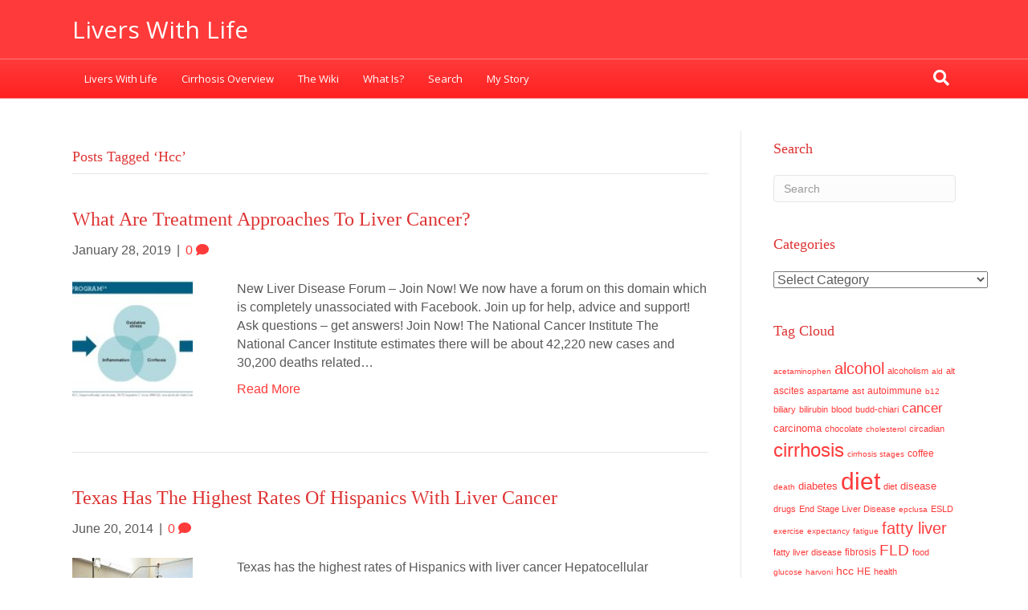

--- FILE ---
content_type: text/html; charset=UTF-8
request_url: https://liverswithlife.com/tag/hcc/
body_size: 24380
content:
<!DOCTYPE html>
<html lang="en-US">
<head>
<meta charset="UTF-8" />
<meta name="viewport" content="width=device-width, initial-scale=1.0" />
<meta http-equiv="X-UA-Compatible" content="IE=edge" />
<link rel="profile" href="http://gmpg.org/xfn/11" />
<link rel="pingback" href="" />
<link rel="stylesheet" href="https://fonts.googleapis.com/css?family=Open Sans:400" />
<link rel="stylesheet" href="https://liverswithlife.com/wp-content/themes/bb-theme/css/bootstrap.min.css" />
<!--[if lt IE 9]>
	<script src="https://liverswithlife.com/wp-content/themes/bb-theme/js/html5shiv.js"></script>
	<script src="https://liverswithlife.com/wp-content/themes/bb-theme/js/respond.min.js"></script>
<![endif]-->
<title>hcc &#8211; Livers With Life</title>
<meta name='robots' content='max-image-preview:large' />
<link rel='dns-prefetch' href='//www.googletagmanager.com' />
<link rel="alternate" type="application/rss+xml" title="Livers With Life &raquo; Feed" href="https://liverswithlife.com/feed/" />
<link rel="alternate" type="application/rss+xml" title="Livers With Life &raquo; Comments Feed" href="https://liverswithlife.com/comments/feed/" />
<link rel="alternate" type="application/rss+xml" title="Livers With Life &raquo; hcc Tag Feed" href="https://liverswithlife.com/tag/hcc/feed/" />
<style id='wp-img-auto-sizes-contain-inline-css' type='text/css'>
img:is([sizes=auto i],[sizes^="auto," i]){contain-intrinsic-size:3000px 1500px}
/*# sourceURL=wp-img-auto-sizes-contain-inline-css */
</style>

<style id='wp-emoji-styles-inline-css' type='text/css'>

	img.wp-smiley, img.emoji {
		display: inline !important;
		border: none !important;
		box-shadow: none !important;
		height: 1em !important;
		width: 1em !important;
		margin: 0 0.07em !important;
		vertical-align: -0.1em !important;
		background: none !important;
		padding: 0 !important;
	}
/*# sourceURL=wp-emoji-styles-inline-css */
</style>
<link rel='stylesheet' id='wp-block-library-css' href='https://liverswithlife.com/wp-includes/css/dist/block-library/style.min.css?ver=6.9' type='text/css' media='all' />
<style id='global-styles-inline-css' type='text/css'>
:root{--wp--preset--aspect-ratio--square: 1;--wp--preset--aspect-ratio--4-3: 4/3;--wp--preset--aspect-ratio--3-4: 3/4;--wp--preset--aspect-ratio--3-2: 3/2;--wp--preset--aspect-ratio--2-3: 2/3;--wp--preset--aspect-ratio--16-9: 16/9;--wp--preset--aspect-ratio--9-16: 9/16;--wp--preset--color--black: #000000;--wp--preset--color--cyan-bluish-gray: #abb8c3;--wp--preset--color--white: #ffffff;--wp--preset--color--pale-pink: #f78da7;--wp--preset--color--vivid-red: #cf2e2e;--wp--preset--color--luminous-vivid-orange: #ff6900;--wp--preset--color--luminous-vivid-amber: #fcb900;--wp--preset--color--light-green-cyan: #7bdcb5;--wp--preset--color--vivid-green-cyan: #00d084;--wp--preset--color--pale-cyan-blue: #8ed1fc;--wp--preset--color--vivid-cyan-blue: #0693e3;--wp--preset--color--vivid-purple: #9b51e0;--wp--preset--gradient--vivid-cyan-blue-to-vivid-purple: linear-gradient(135deg,rgb(6,147,227) 0%,rgb(155,81,224) 100%);--wp--preset--gradient--light-green-cyan-to-vivid-green-cyan: linear-gradient(135deg,rgb(122,220,180) 0%,rgb(0,208,130) 100%);--wp--preset--gradient--luminous-vivid-amber-to-luminous-vivid-orange: linear-gradient(135deg,rgb(252,185,0) 0%,rgb(255,105,0) 100%);--wp--preset--gradient--luminous-vivid-orange-to-vivid-red: linear-gradient(135deg,rgb(255,105,0) 0%,rgb(207,46,46) 100%);--wp--preset--gradient--very-light-gray-to-cyan-bluish-gray: linear-gradient(135deg,rgb(238,238,238) 0%,rgb(169,184,195) 100%);--wp--preset--gradient--cool-to-warm-spectrum: linear-gradient(135deg,rgb(74,234,220) 0%,rgb(151,120,209) 20%,rgb(207,42,186) 40%,rgb(238,44,130) 60%,rgb(251,105,98) 80%,rgb(254,248,76) 100%);--wp--preset--gradient--blush-light-purple: linear-gradient(135deg,rgb(255,206,236) 0%,rgb(152,150,240) 100%);--wp--preset--gradient--blush-bordeaux: linear-gradient(135deg,rgb(254,205,165) 0%,rgb(254,45,45) 50%,rgb(107,0,62) 100%);--wp--preset--gradient--luminous-dusk: linear-gradient(135deg,rgb(255,203,112) 0%,rgb(199,81,192) 50%,rgb(65,88,208) 100%);--wp--preset--gradient--pale-ocean: linear-gradient(135deg,rgb(255,245,203) 0%,rgb(182,227,212) 50%,rgb(51,167,181) 100%);--wp--preset--gradient--electric-grass: linear-gradient(135deg,rgb(202,248,128) 0%,rgb(113,206,126) 100%);--wp--preset--gradient--midnight: linear-gradient(135deg,rgb(2,3,129) 0%,rgb(40,116,252) 100%);--wp--preset--font-size--small: 13px;--wp--preset--font-size--medium: 20px;--wp--preset--font-size--large: 36px;--wp--preset--font-size--x-large: 42px;--wp--preset--spacing--20: 0.44rem;--wp--preset--spacing--30: 0.67rem;--wp--preset--spacing--40: 1rem;--wp--preset--spacing--50: 1.5rem;--wp--preset--spacing--60: 2.25rem;--wp--preset--spacing--70: 3.38rem;--wp--preset--spacing--80: 5.06rem;--wp--preset--shadow--natural: 6px 6px 9px rgba(0, 0, 0, 0.2);--wp--preset--shadow--deep: 12px 12px 50px rgba(0, 0, 0, 0.4);--wp--preset--shadow--sharp: 6px 6px 0px rgba(0, 0, 0, 0.2);--wp--preset--shadow--outlined: 6px 6px 0px -3px rgb(255, 255, 255), 6px 6px rgb(0, 0, 0);--wp--preset--shadow--crisp: 6px 6px 0px rgb(0, 0, 0);}:where(.is-layout-flex){gap: 0.5em;}:where(.is-layout-grid){gap: 0.5em;}body .is-layout-flex{display: flex;}.is-layout-flex{flex-wrap: wrap;align-items: center;}.is-layout-flex > :is(*, div){margin: 0;}body .is-layout-grid{display: grid;}.is-layout-grid > :is(*, div){margin: 0;}:where(.wp-block-columns.is-layout-flex){gap: 2em;}:where(.wp-block-columns.is-layout-grid){gap: 2em;}:where(.wp-block-post-template.is-layout-flex){gap: 1.25em;}:where(.wp-block-post-template.is-layout-grid){gap: 1.25em;}.has-black-color{color: var(--wp--preset--color--black) !important;}.has-cyan-bluish-gray-color{color: var(--wp--preset--color--cyan-bluish-gray) !important;}.has-white-color{color: var(--wp--preset--color--white) !important;}.has-pale-pink-color{color: var(--wp--preset--color--pale-pink) !important;}.has-vivid-red-color{color: var(--wp--preset--color--vivid-red) !important;}.has-luminous-vivid-orange-color{color: var(--wp--preset--color--luminous-vivid-orange) !important;}.has-luminous-vivid-amber-color{color: var(--wp--preset--color--luminous-vivid-amber) !important;}.has-light-green-cyan-color{color: var(--wp--preset--color--light-green-cyan) !important;}.has-vivid-green-cyan-color{color: var(--wp--preset--color--vivid-green-cyan) !important;}.has-pale-cyan-blue-color{color: var(--wp--preset--color--pale-cyan-blue) !important;}.has-vivid-cyan-blue-color{color: var(--wp--preset--color--vivid-cyan-blue) !important;}.has-vivid-purple-color{color: var(--wp--preset--color--vivid-purple) !important;}.has-black-background-color{background-color: var(--wp--preset--color--black) !important;}.has-cyan-bluish-gray-background-color{background-color: var(--wp--preset--color--cyan-bluish-gray) !important;}.has-white-background-color{background-color: var(--wp--preset--color--white) !important;}.has-pale-pink-background-color{background-color: var(--wp--preset--color--pale-pink) !important;}.has-vivid-red-background-color{background-color: var(--wp--preset--color--vivid-red) !important;}.has-luminous-vivid-orange-background-color{background-color: var(--wp--preset--color--luminous-vivid-orange) !important;}.has-luminous-vivid-amber-background-color{background-color: var(--wp--preset--color--luminous-vivid-amber) !important;}.has-light-green-cyan-background-color{background-color: var(--wp--preset--color--light-green-cyan) !important;}.has-vivid-green-cyan-background-color{background-color: var(--wp--preset--color--vivid-green-cyan) !important;}.has-pale-cyan-blue-background-color{background-color: var(--wp--preset--color--pale-cyan-blue) !important;}.has-vivid-cyan-blue-background-color{background-color: var(--wp--preset--color--vivid-cyan-blue) !important;}.has-vivid-purple-background-color{background-color: var(--wp--preset--color--vivid-purple) !important;}.has-black-border-color{border-color: var(--wp--preset--color--black) !important;}.has-cyan-bluish-gray-border-color{border-color: var(--wp--preset--color--cyan-bluish-gray) !important;}.has-white-border-color{border-color: var(--wp--preset--color--white) !important;}.has-pale-pink-border-color{border-color: var(--wp--preset--color--pale-pink) !important;}.has-vivid-red-border-color{border-color: var(--wp--preset--color--vivid-red) !important;}.has-luminous-vivid-orange-border-color{border-color: var(--wp--preset--color--luminous-vivid-orange) !important;}.has-luminous-vivid-amber-border-color{border-color: var(--wp--preset--color--luminous-vivid-amber) !important;}.has-light-green-cyan-border-color{border-color: var(--wp--preset--color--light-green-cyan) !important;}.has-vivid-green-cyan-border-color{border-color: var(--wp--preset--color--vivid-green-cyan) !important;}.has-pale-cyan-blue-border-color{border-color: var(--wp--preset--color--pale-cyan-blue) !important;}.has-vivid-cyan-blue-border-color{border-color: var(--wp--preset--color--vivid-cyan-blue) !important;}.has-vivid-purple-border-color{border-color: var(--wp--preset--color--vivid-purple) !important;}.has-vivid-cyan-blue-to-vivid-purple-gradient-background{background: var(--wp--preset--gradient--vivid-cyan-blue-to-vivid-purple) !important;}.has-light-green-cyan-to-vivid-green-cyan-gradient-background{background: var(--wp--preset--gradient--light-green-cyan-to-vivid-green-cyan) !important;}.has-luminous-vivid-amber-to-luminous-vivid-orange-gradient-background{background: var(--wp--preset--gradient--luminous-vivid-amber-to-luminous-vivid-orange) !important;}.has-luminous-vivid-orange-to-vivid-red-gradient-background{background: var(--wp--preset--gradient--luminous-vivid-orange-to-vivid-red) !important;}.has-very-light-gray-to-cyan-bluish-gray-gradient-background{background: var(--wp--preset--gradient--very-light-gray-to-cyan-bluish-gray) !important;}.has-cool-to-warm-spectrum-gradient-background{background: var(--wp--preset--gradient--cool-to-warm-spectrum) !important;}.has-blush-light-purple-gradient-background{background: var(--wp--preset--gradient--blush-light-purple) !important;}.has-blush-bordeaux-gradient-background{background: var(--wp--preset--gradient--blush-bordeaux) !important;}.has-luminous-dusk-gradient-background{background: var(--wp--preset--gradient--luminous-dusk) !important;}.has-pale-ocean-gradient-background{background: var(--wp--preset--gradient--pale-ocean) !important;}.has-electric-grass-gradient-background{background: var(--wp--preset--gradient--electric-grass) !important;}.has-midnight-gradient-background{background: var(--wp--preset--gradient--midnight) !important;}.has-small-font-size{font-size: var(--wp--preset--font-size--small) !important;}.has-medium-font-size{font-size: var(--wp--preset--font-size--medium) !important;}.has-large-font-size{font-size: var(--wp--preset--font-size--large) !important;}.has-x-large-font-size{font-size: var(--wp--preset--font-size--x-large) !important;}
/*# sourceURL=global-styles-inline-css */
</style>

<style id='classic-theme-styles-inline-css' type='text/css'>
/*! This file is auto-generated */
.wp-block-button__link{color:#fff;background-color:#32373c;border-radius:9999px;box-shadow:none;text-decoration:none;padding:calc(.667em + 2px) calc(1.333em + 2px);font-size:1.125em}.wp-block-file__button{background:#32373c;color:#fff;text-decoration:none}
/*# sourceURL=/wp-includes/css/classic-themes.min.css */
</style>
<link rel='stylesheet' id='dashicons-css' href='https://liverswithlife.com/wp-includes/css/dashicons.min.css?ver=6.9' type='text/css' media='all' />
<link rel='stylesheet' id='admin-bar-css' href='https://liverswithlife.com/wp-includes/css/admin-bar.min.css?ver=6.9' type='text/css' media='all' />
<style id='admin-bar-inline-css' type='text/css'>

    /* Hide CanvasJS credits for P404 charts specifically */
    #p404RedirectChart .canvasjs-chart-credit {
        display: none !important;
    }
    
    #p404RedirectChart canvas {
        border-radius: 6px;
    }

    .p404-redirect-adminbar-weekly-title {
        font-weight: bold;
        font-size: 14px;
        color: #fff;
        margin-bottom: 6px;
    }

    #wpadminbar #wp-admin-bar-p404_free_top_button .ab-icon:before {
        content: "\f103";
        color: #dc3545;
        top: 3px;
    }
    
    #wp-admin-bar-p404_free_top_button .ab-item {
        min-width: 80px !important;
        padding: 0px !important;
    }
    
    /* Ensure proper positioning and z-index for P404 dropdown */
    .p404-redirect-adminbar-dropdown-wrap { 
        min-width: 0; 
        padding: 0;
        position: static !important;
    }
    
    #wpadminbar #wp-admin-bar-p404_free_top_button_dropdown {
        position: static !important;
    }
    
    #wpadminbar #wp-admin-bar-p404_free_top_button_dropdown .ab-item {
        padding: 0 !important;
        margin: 0 !important;
    }
    
    .p404-redirect-dropdown-container {
        min-width: 340px;
        padding: 18px 18px 12px 18px;
        background: #23282d !important;
        color: #fff;
        border-radius: 12px;
        box-shadow: 0 8px 32px rgba(0,0,0,0.25);
        margin-top: 10px;
        position: relative !important;
        z-index: 999999 !important;
        display: block !important;
        border: 1px solid #444;
    }
    
    /* Ensure P404 dropdown appears on hover */
    #wpadminbar #wp-admin-bar-p404_free_top_button .p404-redirect-dropdown-container { 
        display: none !important;
    }
    
    #wpadminbar #wp-admin-bar-p404_free_top_button:hover .p404-redirect-dropdown-container { 
        display: block !important;
    }
    
    #wpadminbar #wp-admin-bar-p404_free_top_button:hover #wp-admin-bar-p404_free_top_button_dropdown .p404-redirect-dropdown-container {
        display: block !important;
    }
    
    .p404-redirect-card {
        background: #2c3338;
        border-radius: 8px;
        padding: 18px 18px 12px 18px;
        box-shadow: 0 2px 8px rgba(0,0,0,0.07);
        display: flex;
        flex-direction: column;
        align-items: flex-start;
        border: 1px solid #444;
    }
    
    .p404-redirect-btn {
        display: inline-block;
        background: #dc3545;
        color: #fff !important;
        font-weight: bold;
        padding: 5px 22px;
        border-radius: 8px;
        text-decoration: none;
        font-size: 17px;
        transition: background 0.2s, box-shadow 0.2s;
        margin-top: 8px;
        box-shadow: 0 2px 8px rgba(220,53,69,0.15);
        text-align: center;
        line-height: 1.6;
    }
    
    .p404-redirect-btn:hover {
        background: #c82333;
        color: #fff !important;
        box-shadow: 0 4px 16px rgba(220,53,69,0.25);
    }
    
    /* Prevent conflicts with other admin bar dropdowns */
    #wpadminbar .ab-top-menu > li:hover > .ab-item,
    #wpadminbar .ab-top-menu > li.hover > .ab-item {
        z-index: auto;
    }
    
    #wpadminbar #wp-admin-bar-p404_free_top_button:hover > .ab-item {
        z-index: 999998 !important;
    }
    
#wp-admin-bar-fl-builder-frontend-edit-link .ab-icon:before { content: "\f116" !important; top: 2px; margin-right: 3px; }
/*# sourceURL=admin-bar-inline-css */
</style>
<link rel='stylesheet' id='font-awesome-5-css' href='https://liverswithlife.com/wp-content/plugins/bb-plugin/fonts/fontawesome/5.15.4/css/all.min.css?ver=2.10.0.5' type='text/css' media='all' />
<link rel='stylesheet' id='font-awesome-css' href='https://liverswithlife.com/wp-content/plugins/bb-plugin/fonts/fontawesome/5.15.4/css/v4-shims.min.css?ver=2.10.0.5' type='text/css' media='all' />
<link rel='stylesheet' id='mono-social-icons-css' href='https://liverswithlife.com/wp-content/themes/bb-theme/css/mono-social-icons.css?ver=1.5.1' type='text/css' media='all' />
<link rel='stylesheet' id='jquery-magnificpopup-css' href='https://liverswithlife.com/wp-content/plugins/bb-plugin/css/jquery.magnificpopup.min.css?ver=2.10.0.5' type='text/css' media='all' />

<!-- Google tag (gtag.js) snippet added by Site Kit -->
<!-- Google Analytics snippet added by Site Kit -->
<script type="text/javascript" src="https://www.googletagmanager.com/gtag/js?id=G-WFEVKVHWLP" id="google_gtagjs-js" async></script>
<script type="text/javascript" id="google_gtagjs-js-after">
/* <![CDATA[ */
window.dataLayer = window.dataLayer || [];function gtag(){dataLayer.push(arguments);}
gtag("set","linker",{"domains":["liverswithlife.com"]});
gtag("js", new Date());
gtag("set", "developer_id.dZTNiMT", true);
gtag("config", "G-WFEVKVHWLP");
//# sourceURL=google_gtagjs-js-after
/* ]]> */
</script>
<script type="text/javascript" src="https://liverswithlife.com/wp-includes/js/jquery/jquery.min.js?ver=3.7.1" id="jquery-core-js"></script>
<script type="text/javascript" src="https://liverswithlife.com/wp-includes/js/jquery/jquery-migrate.min.js?ver=3.4.1" id="jquery-migrate-js"></script>
<link rel="https://api.w.org/" href="https://liverswithlife.com/wp-json/" /><link rel="alternate" title="JSON" type="application/json" href="https://liverswithlife.com/wp-json/wp/v2/tags/49" /><link rel="EditURI" type="application/rsd+xml" title="RSD" href="https://liverswithlife.com/xmlrpc.php?rsd" />
<meta name="generator" content="WordPress 6.9" />

		<!-- GA Google Analytics @ https://m0n.co/ga -->
		<script>
			(function(i,s,o,g,r,a,m){i['GoogleAnalyticsObject']=r;i[r]=i[r]||function(){
			(i[r].q=i[r].q||[]).push(arguments)},i[r].l=1*new Date();a=s.createElement(o),
			m=s.getElementsByTagName(o)[0];a.async=1;a.src=g;m.parentNode.insertBefore(a,m)
			})(window,document,'script','https://www.google-analytics.com/analytics.js','ga');
			ga('create', 'UA-131218643-1', 'auto');
			ga('set', 'forceSSL', true);
			ga('send', 'pageview');
		</script>

	<meta name="generator" content="Site Kit by Google 1.170.0" /><style> .entry-footer .posted-on{ display:none !important; } </style><style> .entry-meta .entry-date{ display:none !important; } </style><style> .entry-meta .date{ display:none !important; } </style><style> .entry-footer .cat-links{ display:none !important; } </style><style> .entry-meta .cat-links{ display:none !important; } </style><style> .entry-meta .categories-links{ display:none !important; } </style><style> .entry-footer .comments-link{ display:none !important; } </style><style> .entry-meta .comments-link{ display:none !important; } </style><style> .entry-footer .edit-link{ display:none !important; } </style><style> .entry-meta .edit-link{ display:none !important; } </style><link rel="icon" href="https://liverswithlife.com/wp-content/uploads/2018/12/cropped-liverhands-32x32.jpg" sizes="32x32" />
<link rel="icon" href="https://liverswithlife.com/wp-content/uploads/2018/12/cropped-liverhands-192x192.jpg" sizes="192x192" />
<link rel="apple-touch-icon" href="https://liverswithlife.com/wp-content/uploads/2018/12/cropped-liverhands-180x180.jpg" />
<meta name="msapplication-TileImage" content="https://liverswithlife.com/wp-content/uploads/2018/12/cropped-liverhands-270x270.jpg" />
<link rel="stylesheet" href="https://liverswithlife.com/wp-content/uploads/bb-theme/skin-60f6fe1785ab5.css" />
<!-- Global site tag (gtag.js) - Google Analytics -->
<script async src="https://www.googletagmanager.com/gtag/js?id=G-LPK3VFVS64"></script>
<script>
  window.dataLayer = window.dataLayer || [];
  function gtag(){dataLayer.push(arguments);}
  gtag('js', new Date());

  gtag('config', 'G-LPK3VFVS64');
</script>

<link rel='stylesheet' id='fl-builder-layout-9322-css' href='https://liverswithlife.com/wp-content/uploads/bb-plugin/cache/9322-layout.css?ver=d49b1d895c97a0e7abe9823eda51b846' type='text/css' media='all' />
</head>

<body class="archive tag tag-hcc tag-49 wp-theme-bb-theme fl-builder-2-10-0-5 fl-theme-1-5-1 fl-no-js fl-preset-default fl-full-width fl-footer-effect fl-scroll-to-top" itemscope="itemscope" itemtype="http://schema.org/WebPage">
<div class="fl-page">
	<header class="fl-page-header fl-page-header-fixed fl-page-nav-right">
	<div class="fl-page-header-wrap">
		<div class="fl-page-header-container container">
			<div class="fl-page-header-row row">
				<div class="fl-page-logo-wrap col-md-3 col-sm-12">
					<div class="fl-page-header-logo">
						<a href="https://liverswithlife.com"><span class="fl-logo-text" itemprop="name">Livers With Life</span></a>
					</div>
				</div>
				<div class="fl-page-fixed-nav-wrap col-md-9 col-sm-12">
					<div class="fl-page-nav-wrap">
						<nav class="fl-page-nav fl-nav navbar navbar-default" role="navigation">
							<div class="fl-page-nav-collapse collapse navbar-collapse">
								<ul id="menu-main-menu" class="nav navbar-nav navbar-right menu"><li id="menu-item-17" class="menu-item menu-item-type-post_type menu-item-object-page menu-item-home menu-item-17"><a href="https://liverswithlife.com/">Livers With Life</a></li>
<li id="menu-item-8344" class="menu-item menu-item-type-post_type menu-item-object-page menu-item-8344"><a href="https://liverswithlife.com/stages-of-liver-disease-overview/">Cirrhosis Overview</a></li>
<li id="menu-item-115" class="menu-item menu-item-type-post_type menu-item-object-page menu-item-115"><a href="https://liverswithlife.com/the-wiki/">The Wiki</a></li>
<li id="menu-item-8341" class="menu-item menu-item-type-taxonomy menu-item-object-category menu-item-8341"><a href="https://liverswithlife.com/category/what-is/">What Is?</a></li>
<li id="menu-item-2363" class="menu-item menu-item-type-post_type menu-item-object-page menu-item-2363"><a href="https://liverswithlife.com/search/">Search</a></li>
<li id="menu-item-9279" class="menu-item menu-item-type-taxonomy menu-item-object-category menu-item-9279"><a href="https://liverswithlife.com/category/the-beginning/">My Story</a></li>
</ul>							</div>
						</nav>
					</div>
				</div>
			</div>
		</div>
	</div>
</header><!-- .fl-page-header-fixed --><header class="fl-page-header fl-page-header-primary fl-page-nav-bottom fl-page-nav-toggle-icon" itemscope="itemscope" itemtype="http://schema.org/WPHeader">
	<div class="fl-page-header-wrap">
		<div class="fl-page-header-container container">
			<div class="fl-page-header-row row">
				<div class="col-md-6 col-sm-6 fl-page-header-logo-col">
					<div class="fl-page-header-logo" itemscope="itemscope" itemtype="http://schema.org/Organization">
						<a href="https://liverswithlife.com" itemprop="url"><span class="fl-logo-text" itemprop="name">Livers With Life</span></a>
					</div>
				</div>
				<div class="col-md-6 col-sm-6">
					<div class="fl-page-header-content">
						<div class="fl-page-header-text"></div>					</div>
				</div>
			</div>
		</div>
	</div>
	<div class="fl-page-nav-wrap">
		<div class="fl-page-nav-container container">
			<nav class="fl-page-nav navbar navbar-default" role="navigation" itemscope="itemscope" itemtype="http://schema.org/SiteNavigationElement">
				<button type="button" class="navbar-toggle" data-toggle="collapse" data-target=".fl-page-nav-collapse">
					<span><i class="fa fa-bars"></i></span>
				</button>
				<div class="fl-page-nav-collapse collapse navbar-collapse">
					<ul id="menu-main-menu-1" class="nav navbar-nav menu"><li class="menu-item menu-item-type-post_type menu-item-object-page menu-item-home menu-item-17"><a href="https://liverswithlife.com/">Livers With Life</a></li>
<li class="menu-item menu-item-type-post_type menu-item-object-page menu-item-8344"><a href="https://liverswithlife.com/stages-of-liver-disease-overview/">Cirrhosis Overview</a></li>
<li class="menu-item menu-item-type-post_type menu-item-object-page menu-item-115"><a href="https://liverswithlife.com/the-wiki/">The Wiki</a></li>
<li class="menu-item menu-item-type-taxonomy menu-item-object-category menu-item-8341"><a href="https://liverswithlife.com/category/what-is/">What Is?</a></li>
<li class="menu-item menu-item-type-post_type menu-item-object-page menu-item-2363"><a href="https://liverswithlife.com/search/">Search</a></li>
<li class="menu-item menu-item-type-taxonomy menu-item-object-category menu-item-9279"><a href="https://liverswithlife.com/category/the-beginning/">My Story</a></li>
</ul><div class="fl-page-nav-search">
	<a href="javascript:void(0);" class="fa fa-search"></a>
	<form method="get" role="search" action="https://liverswithlife.com" title="Type and press Enter to search.">
		<input type="text" class="fl-search-input" name="s" class="form-control" value="Search" onfocus="if (this.value == 'Search') { this.value = ''; }" onblur="if (this.value == '') this.value='Search';">
	</form>
</div>				</div>
			</nav>
		</div>
	</div>
</header><!-- .fl-page-header -->	<div class="fl-page-content" itemprop="mainContentOfPage">
	
		
<div class="fl-archive container">
	<div class="row">
		
				
		<div class="fl-content fl-content-left col-md-9" itemscope="itemscope" itemtype="http://schema.org/Blog">

			<header class="fl-archive-header">
	<h1 class="fl-archive-title">Posts Tagged &#8216;hcc&#8217;</h1>
</header>			
						
									<article class="fl-post post-9322 post type-post status-publish format-standard has-post-thumbnail hentry category-liver-cancer tag-cancer tag-hcc" id="fl-post-9322" itemscope="itemscope" itemtype="http://schema.org/BlogPosting">
	
				
	<header class="fl-post-header">
		<h2 class="fl-post-title" itemprop="headline">
			<a href="https://liverswithlife.com/what-are-treatment-approaches-to-liver-cancer/" rel="bookmark" title="What Are Treatment Approaches to Liver Cancer?">What Are Treatment Approaches to Liver Cancer?</a>
					</h2>
		<div class="fl-post-meta fl-post-meta-top"><span class="fl-post-date">January 28, 2019</span><span class="fl-sep"> | </span><span class="fl-comments-popup-link"><a href="https://liverswithlife.com/what-are-treatment-approaches-to-liver-cancer/#respond">0 <i class="fa fa-comment"></i></a></span></div><meta itemscope itemprop="mainEntityOfPage" itemid="https://liverswithlife.com/what-are-treatment-approaches-to-liver-cancer/" /><meta itemprop="datePublished" content="2019-01-28" /><meta itemprop="dateModified" content="2019-01-31" /><div itemprop="publisher" itemscope itemtype="https://schema.org/Organization"><meta itemprop="name" content="Livers With Life"></div><div itemscope itemprop="author" itemtype="http://schema.org/Person"><meta itemprop="url" content="https://liverswithlife.com/author/site/" /><meta itemprop="name" content="site" /></div><div itemscope itemprop="image" itemtype="http://schema.org/ImageObject"><meta itemprop="url" content="https://liverswithlife.com/wp-content/uploads/2019/01/HSE-Liver-Cancer-3.jpg" /><meta itemprop="width" content="500" /><meta itemprop="height" content="206" /></div><div itemprop="interactionStatistic" itemscope itemtype="http://schema.org/InteractionCounter"><meta itemprop="interactionType" content="http://schema.org/CommentAction" /><meta itemprop="userInteractionCount" content="0" /></div>	</header><!-- .fl-post-header -->

					
				<div class="row">
			<div class="col-md-3 col-sm-3">
				<div class="fl-post-thumb">
					<a href="https://liverswithlife.com/what-are-treatment-approaches-to-liver-cancer/" rel="bookmark" title="What Are Treatment Approaches to Liver Cancer?">
						<img width="150" height="150" src="https://liverswithlife.com/wp-content/uploads/2019/01/HSE-Liver-Cancer-3-150x150.jpg" class="attachment-thumbnail size-thumbnail wp-post-image" alt="HSE Liver Cancer 3" decoding="async" />					</a>
				</div>
			</div>
			<div class="col-md-9 col-sm-9">
			
	<div class="fl-post-content clearfix" itemprop="text">
		<p>New Liver Disease Forum &#8211; Join Now! We now have a forum on this domain which is completely unassociated with Facebook. Join up for help, advice and support! Ask questions &#8211; get answers! Join Now! The National Cancer Institute The National Cancer Institute estimates there will be about 42,220 new cases and 30,200 deaths related&hellip;</p>
<a class="fl-post-more-link" href="https://liverswithlife.com/what-are-treatment-approaches-to-liver-cancer/">Read More</a>	</div><!-- .fl-post-content -->

	
			</div>
	</div>
	
</article>
<!-- .fl-post -->									<article class="fl-post post-7294 post type-post status-publish format-standard has-post-thumbnail hentry category-in-the-news category-liver-cancer tag-cancer tag-hcc tag-obesity" id="fl-post-7294" itemscope="itemscope" itemtype="http://schema.org/BlogPosting">
	
				
	<header class="fl-post-header">
		<h2 class="fl-post-title" itemprop="headline">
			<a href="https://liverswithlife.com/texas-has-the-highest-rates-of-hispanics-with-liver-cancer/" rel="bookmark" title="Texas has the highest rates of Hispanics with liver cancer">Texas has the highest rates of Hispanics with liver cancer</a>
					</h2>
		<div class="fl-post-meta fl-post-meta-top"><span class="fl-post-date">June 20, 2014</span><span class="fl-sep"> | </span><span class="fl-comments-popup-link"><a href="https://liverswithlife.com/texas-has-the-highest-rates-of-hispanics-with-liver-cancer/#respond">0 <i class="fa fa-comment"></i></a></span></div><meta itemscope itemprop="mainEntityOfPage" itemid="https://liverswithlife.com/texas-has-the-highest-rates-of-hispanics-with-liver-cancer/" /><meta itemprop="datePublished" content="2014-06-20" /><meta itemprop="dateModified" content="2014-06-20" /><div itemprop="publisher" itemscope itemtype="https://schema.org/Organization"><meta itemprop="name" content="Livers With Life"></div><div itemscope itemprop="author" itemtype="http://schema.org/Person"><meta itemprop="url" content="https://liverswithlife.com/author/craigcnlpcb-com/" /><meta itemprop="name" content="craig@cnlpcb.com" /></div><div itemscope itemprop="image" itemtype="http://schema.org/ImageObject"><meta itemprop="url" content="https://liverswithlife.com/wp-content/uploads/2014/06/texas_cancer.jpg" /><meta itemprop="width" content="571" /><meta itemprop="height" content="403" /></div><div itemprop="interactionStatistic" itemscope itemtype="http://schema.org/InteractionCounter"><meta itemprop="interactionType" content="http://schema.org/CommentAction" /><meta itemprop="userInteractionCount" content="0" /></div>	</header><!-- .fl-post-header -->

					
				<div class="row">
			<div class="col-md-3 col-sm-3">
				<div class="fl-post-thumb">
					<a href="https://liverswithlife.com/texas-has-the-highest-rates-of-hispanics-with-liver-cancer/" rel="bookmark" title="Texas has the highest rates of Hispanics with liver cancer">
						<img width="150" height="150" src="https://liverswithlife.com/wp-content/uploads/2014/06/texas_cancer-150x150.jpg" class="attachment-thumbnail size-thumbnail wp-post-image" alt="cancer" decoding="async" loading="lazy" />					</a>
				</div>
			</div>
			<div class="col-md-9 col-sm-9">
			
	<div class="fl-post-content clearfix" itemprop="text">
		<p>Texas has the highest rates of Hispanics with liver cancer Hepatocellular carcinoma (HCC) affects people of all races and ehtnicities, but the disease is becoming an epidemic for Hispanics in Texas. (FILE, AP Photo/J. Scott Applewhite) HCC, hepatocellular carcinoma, is the most common type of liver cancer seen in patients in the United States, but&hellip;</p>
<a class="fl-post-more-link" href="https://liverswithlife.com/texas-has-the-highest-rates-of-hispanics-with-liver-cancer/">Read More</a>	</div><!-- .fl-post-content -->

	
			</div>
	</div>
	
</article>
<!-- .fl-post -->									<article class="fl-post post-7278 post type-post status-publish format-standard has-post-thumbnail hentry category-in-the-news category-liver-cancer tag-alcohol tag-cancer tag-diet-2 tag-hcc tag-obesity" id="fl-post-7278" itemscope="itemscope" itemtype="http://schema.org/BlogPosting">
	
				
	<header class="fl-post-header">
		<h2 class="fl-post-title" itemprop="headline">
			<a href="https://liverswithlife.com/lifestyle-cancers-soar-by-70/" rel="bookmark" title="Lifestyle cancers soar by 70%">Lifestyle cancers soar by 70%</a>
					</h2>
		<div class="fl-post-meta fl-post-meta-top"><span class="fl-post-date">June 19, 2014</span><span class="fl-sep"> | </span><span class="fl-comments-popup-link"><a href="https://liverswithlife.com/lifestyle-cancers-soar-by-70/#respond">0 <i class="fa fa-comment"></i></a></span></div><meta itemscope itemprop="mainEntityOfPage" itemid="https://liverswithlife.com/lifestyle-cancers-soar-by-70/" /><meta itemprop="datePublished" content="2014-06-19" /><meta itemprop="dateModified" content="2014-06-19" /><div itemprop="publisher" itemscope itemtype="https://schema.org/Organization"><meta itemprop="name" content="Livers With Life"></div><div itemscope itemprop="author" itemtype="http://schema.org/Person"><meta itemprop="url" content="https://liverswithlife.com/author/craigcnlpcb-com/" /><meta itemprop="name" content="craig@cnlpcb.com" /></div><div itemscope itemprop="image" itemtype="http://schema.org/ImageObject"><meta itemprop="url" content="https://liverswithlife.com/wp-content/uploads/2014/06/cancer_graph.jpg" /><meta itemprop="width" content="573" /><meta itemprop="height" content="376" /></div><div itemprop="interactionStatistic" itemscope itemtype="http://schema.org/InteractionCounter"><meta itemprop="interactionType" content="http://schema.org/CommentAction" /><meta itemprop="userInteractionCount" content="0" /></div>	</header><!-- .fl-post-header -->

					
				<div class="row">
			<div class="col-md-3 col-sm-3">
				<div class="fl-post-thumb">
					<a href="https://liverswithlife.com/lifestyle-cancers-soar-by-70/" rel="bookmark" title="Lifestyle cancers soar by 70%">
						<img width="150" height="150" src="https://liverswithlife.com/wp-content/uploads/2014/06/cancer_graph-150x150.jpg" class="attachment-thumbnail size-thumbnail wp-post-image" alt="cancer graph" decoding="async" loading="lazy" />					</a>
				</div>
			</div>
			<div class="col-md-9 col-sm-9">
			
	<div class="fl-post-content clearfix" itemprop="text">
		<p>Lifestyle cancers soar by 70% in a decade triggering warning of devastating impact of binge drinking and poor diet Men diagnosed with liver cancer rose by 70% and women 60% in 2002-13 Worrying surge caused by poor Western lifestyle Alcohol, obesity and hepatitis B singled out as main causes of liver cancer  Warning about young&hellip;</p>
<a class="fl-post-more-link" href="https://liverswithlife.com/lifestyle-cancers-soar-by-70/">Read More</a>	</div><!-- .fl-post-content -->

	
			</div>
	</div>
	
</article>
<!-- .fl-post -->									<article class="fl-post post-7097 post type-post status-publish format-standard has-post-thumbnail hentry category-in-the-news category-liver-cancer tag-hcc tag-liver-cancer-2 tag-psc" id="fl-post-7097" itemscope="itemscope" itemtype="http://schema.org/BlogPosting">
	
				
	<header class="fl-post-header">
		<h2 class="fl-post-title" itemprop="headline">
			<a href="https://liverswithlife.com/elena-baltacha-dies-aged-30-just-two-months-after-revealing-liver-cancer-diagnosis/" rel="bookmark" title="Elena Baltacha dies aged 30 just two months after revealing liver cancer diagnosis">Elena Baltacha dies aged 30 just two months after revealing liver cancer diagnosis</a>
					</h2>
		<div class="fl-post-meta fl-post-meta-top"><span class="fl-post-date">May 4, 2014</span><span class="fl-sep"> | </span><span class="fl-comments-popup-link"><a href="https://liverswithlife.com/elena-baltacha-dies-aged-30-just-two-months-after-revealing-liver-cancer-diagnosis/#respond">0 <i class="fa fa-comment"></i></a></span></div><meta itemscope itemprop="mainEntityOfPage" itemid="https://liverswithlife.com/elena-baltacha-dies-aged-30-just-two-months-after-revealing-liver-cancer-diagnosis/" /><meta itemprop="datePublished" content="2014-05-04" /><meta itemprop="dateModified" content="2014-05-04" /><div itemprop="publisher" itemscope itemtype="https://schema.org/Organization"><meta itemprop="name" content="Livers With Life"></div><div itemscope itemprop="author" itemtype="http://schema.org/Person"><meta itemprop="url" content="https://liverswithlife.com/author/craigcnlpcb-com/" /><meta itemprop="name" content="craig@cnlpcb.com" /></div><div itemscope itemprop="image" itemtype="http://schema.org/ImageObject"><meta itemprop="url" content="https://liverswithlife.com/wp-content/uploads/2014/05/elena.jpg" /><meta itemprop="width" content="576" /><meta itemprop="height" content="359" /></div><div itemprop="interactionStatistic" itemscope itemtype="http://schema.org/InteractionCounter"><meta itemprop="interactionType" content="http://schema.org/CommentAction" /><meta itemprop="userInteractionCount" content="0" /></div>	</header><!-- .fl-post-header -->

					
				<div class="row">
			<div class="col-md-3 col-sm-3">
				<div class="fl-post-thumb">
					<a href="https://liverswithlife.com/elena-baltacha-dies-aged-30-just-two-months-after-revealing-liver-cancer-diagnosis/" rel="bookmark" title="Elena Baltacha dies aged 30 just two months after revealing liver cancer diagnosis">
						<img width="150" height="150" src="https://liverswithlife.com/wp-content/uploads/2014/05/elena-150x150.jpg" class="attachment-thumbnail size-thumbnail wp-post-image" alt="elena baltacha" decoding="async" loading="lazy" />					</a>
				</div>
			</div>
			<div class="col-md-9 col-sm-9">
			
	<div class="fl-post-content clearfix" itemprop="text">
		<p>Elena Baltacha dies aged 30 just two months after revealing liver cancer diagnosis Former British number one tennis champion Elena Baltacha dies aged 30 just two months after revealing liver cancer diagnosis as husband says he is &#8216;heartbroken beyond words&#8217; Tennis star revealed she was battling cancer in statement in March Agents have confirmed she&hellip;</p>
<a class="fl-post-more-link" href="https://liverswithlife.com/elena-baltacha-dies-aged-30-just-two-months-after-revealing-liver-cancer-diagnosis/">Read More</a>	</div><!-- .fl-post-content -->

	
			</div>
	</div>
	
</article>
<!-- .fl-post -->									<article class="fl-post post-7089 post type-post status-publish format-standard has-post-thumbnail hentry category-what-is tag-cancer tag-carcinoma tag-hcc" id="fl-post-7089" itemscope="itemscope" itemtype="http://schema.org/BlogPosting">
	
				
	<header class="fl-post-header">
		<h2 class="fl-post-title" itemprop="headline">
			<a href="https://liverswithlife.com/what-is-hepatocellular-carcinoma/" rel="bookmark" title="What is hepatocellular carcinoma?">What is hepatocellular carcinoma?</a>
					</h2>
		<div class="fl-post-meta fl-post-meta-top"><span class="fl-post-date">May 3, 2014</span></div><meta itemscope itemprop="mainEntityOfPage" itemid="https://liverswithlife.com/what-is-hepatocellular-carcinoma/" /><meta itemprop="datePublished" content="2014-05-03" /><meta itemprop="dateModified" content="2019-01-04" /><div itemprop="publisher" itemscope itemtype="https://schema.org/Organization"><meta itemprop="name" content="Livers With Life"></div><div itemscope itemprop="author" itemtype="http://schema.org/Person"><meta itemprop="url" content="https://liverswithlife.com/author/site/" /><meta itemprop="name" content="site" /></div><div itemscope itemprop="image" itemtype="http://schema.org/ImageObject"><meta itemprop="url" content="https://liverswithlife.com/wp-content/uploads/2014/05/hepatocellular_carcinoma.jpg" /><meta itemprop="width" content="461" /><meta itemprop="height" content="306" /></div><div itemprop="interactionStatistic" itemscope itemtype="http://schema.org/InteractionCounter"><meta itemprop="interactionType" content="http://schema.org/CommentAction" /><meta itemprop="userInteractionCount" content="0" /></div>	</header><!-- .fl-post-header -->

					
				<div class="row">
			<div class="col-md-3 col-sm-3">
				<div class="fl-post-thumb">
					<a href="https://liverswithlife.com/what-is-hepatocellular-carcinoma/" rel="bookmark" title="What is hepatocellular carcinoma?">
						<img width="150" height="150" src="https://liverswithlife.com/wp-content/uploads/2014/05/hepatocellular_carcinoma-150x150.jpg" class="attachment-thumbnail size-thumbnail wp-post-image" alt="hepatocellular carcinoma" decoding="async" loading="lazy" />					</a>
				</div>
			</div>
			<div class="col-md-9 col-sm-9">
			
	<div class="fl-post-content clearfix" itemprop="text">
		<p>What is hepatocellular carcinoma? Hepatocellular carcinoma, also sometimes called hepatoma, is a form of cancer that begins primarily in the liver. It is the most common form of liver cancer, representing about 12,000 cases in the United States annually and 80% of all forms of liver cancers. The cancer is more common in men, African-Americans,&hellip;</p>
<a class="fl-post-more-link" href="https://liverswithlife.com/what-is-hepatocellular-carcinoma/">Read More</a>	</div><!-- .fl-post-content -->

	
			</div>
	</div>
	
</article>
<!-- .fl-post -->									<article class="fl-post post-550 post type-post status-publish format-standard has-post-thumbnail hentry category-in-the-news tag-cancer tag-carcinoma tag-hcc" id="fl-post-550" itemscope="itemscope" itemtype="http://schema.org/BlogPosting">
	
				
	<header class="fl-post-header">
		<h2 class="fl-post-title" itemprop="headline">
			<a href="https://liverswithlife.com/575-new-test-enables-early-diagnosis-of-liver-cancer/" rel="bookmark" title="New test enables early diagnosis of liver cancer">New test enables early diagnosis of liver cancer</a>
					</h2>
		<div class="fl-post-meta fl-post-meta-top"><span class="fl-post-date">September 21, 2013</span></div><meta itemscope itemprop="mainEntityOfPage" itemid="https://liverswithlife.com/575-new-test-enables-early-diagnosis-of-liver-cancer/" /><meta itemprop="datePublished" content="2013-09-21" /><meta itemprop="dateModified" content="2021-02-24" /><div itemprop="publisher" itemscope itemtype="https://schema.org/Organization"><meta itemprop="name" content="Livers With Life"></div><div itemscope itemprop="author" itemtype="http://schema.org/Person"><meta itemprop="url" content="https://liverswithlife.com/author/craigcnlpcb-com/" /><meta itemprop="name" content="craig@cnlpcb.com" /></div><div itemscope itemprop="image" itemtype="http://schema.org/ImageObject"><meta itemprop="url" content="https://liverswithlife.com/wp-content/uploads/2013/09/new-test.jpg" /><meta itemprop="width" content="400" /><meta itemprop="height" content="224" /></div><div itemprop="interactionStatistic" itemscope itemtype="http://schema.org/InteractionCounter"><meta itemprop="interactionType" content="http://schema.org/CommentAction" /><meta itemprop="userInteractionCount" content="0" /></div>	</header><!-- .fl-post-header -->

					
				<div class="row">
			<div class="col-md-3 col-sm-3">
				<div class="fl-post-thumb">
					<a href="https://liverswithlife.com/575-new-test-enables-early-diagnosis-of-liver-cancer/" rel="bookmark" title="New test enables early diagnosis of liver cancer">
						<img width="150" height="150" src="https://liverswithlife.com/wp-content/uploads/2013/09/new-test-150x150.jpg" class="attachment-thumbnail size-thumbnail wp-post-image" alt="test" decoding="async" loading="lazy" />					</a>
				</div>
			</div>
			<div class="col-md-9 col-sm-9">
			
	<div class="fl-post-content clearfix" itemprop="text">
		<p>New test enables early diagnosis of liver cancer  Posted By News On September 20, 2013 &#8211; 4:34pm Augusta, Ga. – Researchers have found a way to make early liver cancer show its true colors. They have developed a test that will help pathologists clearly distinguish early liver cancer cells from nearly identical normal liver cells&hellip;</p>
<a class="fl-post-more-link" href="https://liverswithlife.com/575-new-test-enables-early-diagnosis-of-liver-cancer/">Read More</a>	</div><!-- .fl-post-content -->

	
			</div>
	</div>
	
</article>
<!-- .fl-post -->									<article class="fl-post post-491 post type-post status-publish format-standard has-post-thumbnail hentry category-in-the-news tag-carcinoma tag-hcc tag-liver-cancer-2" id="fl-post-491" itemscope="itemscope" itemtype="http://schema.org/BlogPosting">
	
				
	<header class="fl-post-header">
		<h2 class="fl-post-title" itemprop="headline">
			<a href="https://liverswithlife.com/540-experts-warn-of-a-liver-cancer-time-bomb/" rel="bookmark" title="Experts warn of a liver cancer time bomb">Experts warn of a liver cancer time bomb</a>
					</h2>
		<div class="fl-post-meta fl-post-meta-top"><span class="fl-post-date">June 25, 2013</span></div><meta itemscope itemprop="mainEntityOfPage" itemid="https://liverswithlife.com/540-experts-warn-of-a-liver-cancer-time-bomb/" /><meta itemprop="datePublished" content="2013-06-25" /><meta itemprop="dateModified" content="2013-06-25" /><div itemprop="publisher" itemscope itemtype="https://schema.org/Organization"><meta itemprop="name" content="Livers With Life"></div><div itemscope itemprop="author" itemtype="http://schema.org/Person"><meta itemprop="url" content="https://liverswithlife.com/author/craigcnlpcb-com/" /><meta itemprop="name" content="craig@cnlpcb.com" /></div><div itemscope itemprop="image" itemtype="http://schema.org/ImageObject"><meta itemprop="url" content="https://liverswithlife.com/wp-content/uploads/2013/06/time-bomb.gif" /><meta itemprop="width" content="482" /><meta itemprop="height" content="351" /></div><div itemprop="interactionStatistic" itemscope itemtype="http://schema.org/InteractionCounter"><meta itemprop="interactionType" content="http://schema.org/CommentAction" /><meta itemprop="userInteractionCount" content="0" /></div>	</header><!-- .fl-post-header -->

					
				<div class="row">
			<div class="col-md-3 col-sm-3">
				<div class="fl-post-thumb">
					<a href="https://liverswithlife.com/540-experts-warn-of-a-liver-cancer-time-bomb/" rel="bookmark" title="Experts warn of a liver cancer time bomb">
						<img width="150" height="150" src="https://liverswithlife.com/wp-content/uploads/2013/06/time-bomb-150x150.gif" class="attachment-thumbnail size-thumbnail wp-post-image" alt="time bomb" decoding="async" loading="lazy" />					</a>
				</div>
			</div>
			<div class="col-md-9 col-sm-9">
			
	<div class="fl-post-content clearfix" itemprop="text">
		<p>Experts warn of a liver cancer time bomb Increased diagnosis and treatment of people with hepatitis B is vital to prevent a liver cancer time bomb, experts warn. A liver cancer prevention policy launched by the Cancer Council on Monday calls for increased testing of groups at risk of hepatitis B, and notes that less&hellip;</p>
<a class="fl-post-more-link" href="https://liverswithlife.com/540-experts-warn-of-a-liver-cancer-time-bomb/">Read More</a>	</div><!-- .fl-post-content -->

	
			</div>
	</div>
	
</article>
<!-- .fl-post -->									<article class="fl-post post-380 post type-post status-publish format-standard has-post-thumbnail hentry category-what-is tag-cancer tag-carcinoma tag-hcc" id="fl-post-380" itemscope="itemscope" itemtype="http://schema.org/BlogPosting">
	
				
	<header class="fl-post-header">
		<h2 class="fl-post-title" itemprop="headline">
			<a href="https://liverswithlife.com/432-what-is-adult-primary-liver-cancer/" rel="bookmark" title="What Is Adult primary liver cancer?">What Is Adult primary liver cancer?</a>
					</h2>
		<div class="fl-post-meta fl-post-meta-top"><span class="fl-post-date">September 17, 2012</span></div><meta itemscope itemprop="mainEntityOfPage" itemid="https://liverswithlife.com/432-what-is-adult-primary-liver-cancer/" /><meta itemprop="datePublished" content="2012-09-17" /><meta itemprop="dateModified" content="2019-01-04" /><div itemprop="publisher" itemscope itemtype="https://schema.org/Organization"><meta itemprop="name" content="Livers With Life"></div><div itemscope itemprop="author" itemtype="http://schema.org/Person"><meta itemprop="url" content="https://liverswithlife.com/author/site/" /><meta itemprop="name" content="site" /></div><div itemscope itemprop="image" itemtype="http://schema.org/ImageObject"><meta itemprop="url" content="https://liverswithlife.com/wp-content/uploads/2012/09/liver_cancer_book.jpg" /><meta itemprop="width" content="260" /><meta itemprop="height" content="346" /></div><div itemprop="interactionStatistic" itemscope itemtype="http://schema.org/InteractionCounter"><meta itemprop="interactionType" content="http://schema.org/CommentAction" /><meta itemprop="userInteractionCount" content="0" /></div>	</header><!-- .fl-post-header -->

					
				<div class="row">
			<div class="col-md-3 col-sm-3">
				<div class="fl-post-thumb">
					<a href="https://liverswithlife.com/432-what-is-adult-primary-liver-cancer/" rel="bookmark" title="What Is Adult primary liver cancer?">
						<img width="150" height="150" src="https://liverswithlife.com/wp-content/uploads/2012/09/liver_cancer_book-150x150.jpg" class="attachment-thumbnail size-thumbnail wp-post-image" alt="liver cancer" decoding="async" loading="lazy" />					</a>
				</div>
			</div>
			<div class="col-md-9 col-sm-9">
			
	<div class="fl-post-content clearfix" itemprop="text">
		<p>What Is Adult primary liver cancer? Adult primary liver cancer is a disease in which cancer (malignant) cells start to grow in the tissues of the liver. The liver is one of the largest organs in the body, filling the upper right side of the abdomen and protected by the rib cage. The liver has&hellip;</p>
<a class="fl-post-more-link" href="https://liverswithlife.com/432-what-is-adult-primary-liver-cancer/">Read More</a>	</div><!-- .fl-post-content -->

	
			</div>
	</div>
	
</article>
<!-- .fl-post -->									<article class="fl-post post-277 post type-post status-publish format-standard has-post-thumbnail hentry category-liver-cancer tag-biliary tag-carcinoma tag-hcc tag-liver-cancer-2" id="fl-post-277" itemscope="itemscope" itemtype="http://schema.org/BlogPosting">
	
				
	<header class="fl-post-header">
		<h2 class="fl-post-title" itemprop="headline">
			<a href="https://liverswithlife.com/329-tumors-of-the-liver-and-biliary-system/" rel="bookmark" title="Tumors of the Liver and Biliary System">Tumors of the Liver and Biliary System</a>
					</h2>
		<div class="fl-post-meta fl-post-meta-top"><span class="fl-post-date">September 10, 2012</span></div><meta itemscope itemprop="mainEntityOfPage" itemid="https://liverswithlife.com/329-tumors-of-the-liver-and-biliary-system/" /><meta itemprop="datePublished" content="2012-09-10" /><meta itemprop="dateModified" content="2012-09-10" /><div itemprop="publisher" itemscope itemtype="https://schema.org/Organization"><meta itemprop="name" content="Livers With Life"></div><div itemscope itemprop="author" itemtype="http://schema.org/Person"><meta itemprop="url" content="https://liverswithlife.com/author/craigcnlpcb-com/" /><meta itemprop="name" content="craig@cnlpcb.com" /></div><div itemscope itemprop="image" itemtype="http://schema.org/ImageObject"><meta itemprop="url" content="https://liverswithlife.com/wp-content/uploads/2012/09/Cirrhotic_Liver_Focal_Tumor.jpg" /><meta itemprop="width" content="450" /><meta itemprop="height" content="228" /></div><div itemprop="interactionStatistic" itemscope itemtype="http://schema.org/InteractionCounter"><meta itemprop="interactionType" content="http://schema.org/CommentAction" /><meta itemprop="userInteractionCount" content="0" /></div>	</header><!-- .fl-post-header -->

					
				<div class="row">
			<div class="col-md-3 col-sm-3">
				<div class="fl-post-thumb">
					<a href="https://liverswithlife.com/329-tumors-of-the-liver-and-biliary-system/" rel="bookmark" title="Tumors of the Liver and Biliary System">
						<img width="150" height="150" src="https://liverswithlife.com/wp-content/uploads/2012/09/Cirrhotic_Liver_Focal_Tumor-150x150.jpg" class="attachment-thumbnail size-thumbnail wp-post-image" alt="tumor" decoding="async" loading="lazy" />					</a>
				</div>
			</div>
			<div class="col-md-9 col-sm-9">
			
	<div class="fl-post-content clearfix" itemprop="text">
		<p>Tumors of the Liver and Biliary System The liver filters both arterial and portal venous blood and thus is a major site for the spread of metastatic cancers, particularly those that originate in the abdomen. Metastatic liver tumors can develop after the primary tumor has been identified, or patients can present initially with the signs&hellip;</p>
<a class="fl-post-more-link" href="https://liverswithlife.com/329-tumors-of-the-liver-and-biliary-system/">Read More</a>	</div><!-- .fl-post-content -->

	
			</div>
	</div>
	
</article>
<!-- .fl-post -->									<article class="fl-post post-276 post type-post status-publish format-standard has-post-thumbnail hentry category-liver-cancer tag-cancer tag-carcinoma tag-hcc tag-liver-cancer-2" id="fl-post-276" itemscope="itemscope" itemtype="http://schema.org/BlogPosting">
	
				
	<header class="fl-post-header">
		<h2 class="fl-post-title" itemprop="headline">
			<a href="https://liverswithlife.com/328-therapies-can-extend-life-in-infiltrative-liver-cancer/" rel="bookmark" title="Therapies Can Extend Life in Infiltrative Liver Cancer">Therapies Can Extend Life in Infiltrative Liver Cancer</a>
					</h2>
		<div class="fl-post-meta fl-post-meta-top"><span class="fl-post-date">September 10, 2012</span></div><meta itemscope itemprop="mainEntityOfPage" itemid="https://liverswithlife.com/328-therapies-can-extend-life-in-infiltrative-liver-cancer/" /><meta itemprop="datePublished" content="2012-09-10" /><meta itemprop="dateModified" content="2012-09-10" /><div itemprop="publisher" itemscope itemtype="https://schema.org/Organization"><meta itemprop="name" content="Livers With Life"></div><div itemscope itemprop="author" itemtype="http://schema.org/Person"><meta itemprop="url" content="https://liverswithlife.com/author/craigcnlpcb-com/" /><meta itemprop="name" content="craig@cnlpcb.com" /></div><div itemscope itemprop="image" itemtype="http://schema.org/ImageObject"><meta itemprop="url" content="https://liverswithlife.com/wp-content/uploads/2012/09/therapy-400x400.jpg" /><meta itemprop="width" content="400" /><meta itemprop="height" content="400" /></div><div itemprop="interactionStatistic" itemscope itemtype="http://schema.org/InteractionCounter"><meta itemprop="interactionType" content="http://schema.org/CommentAction" /><meta itemprop="userInteractionCount" content="0" /></div>	</header><!-- .fl-post-header -->

					
				<div class="row">
			<div class="col-md-3 col-sm-3">
				<div class="fl-post-thumb">
					<a href="https://liverswithlife.com/328-therapies-can-extend-life-in-infiltrative-liver-cancer/" rel="bookmark" title="Therapies Can Extend Life in Infiltrative Liver Cancer">
						<img width="150" height="150" src="https://liverswithlife.com/wp-content/uploads/2012/09/therapy-400x400-150x150.jpg" class="attachment-thumbnail size-thumbnail wp-post-image" alt="therapy" decoding="async" loading="lazy" srcset="https://liverswithlife.com/wp-content/uploads/2012/09/therapy-400x400-150x150.jpg 150w, https://liverswithlife.com/wp-content/uploads/2012/09/therapy-400x400-300x300.jpg 300w, https://liverswithlife.com/wp-content/uploads/2012/09/therapy-400x400.jpg 400w" sizes="auto, (max-width: 150px) 100vw, 150px" />					</a>
				</div>
			</div>
			<div class="col-md-9 col-sm-9">
			
	<div class="fl-post-content clearfix" itemprop="text">
		<p>Therapies Can Extend Life in Infiltrative Liver Cancer SAN FRANCISCO – Both sorafenib and transcatheter arterial chemoembolization/radiofrequency ablation can extend the lives of patients with infiltrative hepatocellular carcinoma, according to a retrospective review of 155 patients. The radiologic-based therapy gave patients a median of 3 additional months of life; sorafenib (Nexavar) gave them a median&hellip;</p>
<a class="fl-post-more-link" href="https://liverswithlife.com/328-therapies-can-extend-life-in-infiltrative-liver-cancer/">Read More</a>	</div><!-- .fl-post-content -->

	
			</div>
	</div>
	
</article>
<!-- .fl-post -->								
				<nav class="fl-archive-nav clearfix"><div class="fl-archive-nav-prev"></div><div class="fl-archive-nav-next"><a href="https://liverswithlife.com/tag/hcc/page/2/" >Older Posts &raquo;</a></div></nav>				
						
		</div>
		
		<div class="fl-sidebar fl-sidebar-right fl-sidebar-display-desktop col-md-3" itemscope="itemscope" itemtype="http://schema.org/WPSideBar">
		<aside id="search-2" class="fl-widget widget_search"><h4 class="fl-widget-title">Search</h4><form method="get" role="search" action="https://liverswithlife.com" title="Type and press Enter to search.">
	<input type="text" class="fl-search-input" name="s" class="form-control" value="Search" onfocus="if (this.value == 'Search') { this.value = ''; }" onblur="if (this.value == '') this.value='Search';">
</form></aside><aside id="categories-2" class="fl-widget widget_categories"><h4 class="fl-widget-title">Categories</h4><form action="https://liverswithlife.com" method="get"><label class="screen-reader-text" for="cat">Categories</label><select  name='cat' id='cat' class='postform'>
	<option value='-1'>Select Category</option>
	<option class="level-0" value="125">Ad-Hoc Articles</option>
	<option class="level-0" value="139">AgroChemical</option>
	<option class="level-0" value="521">Alcoholic Cirrhosis</option>
	<option class="level-0" value="469">Alcoholic Cirrhosis as a Syndrome</option>
	<option class="level-0" value="6">Alcoholic Liver Disease</option>
	<option class="level-0" value="193">Alcoholism</option>
	<option class="level-0" value="8">Auto-Immune</option>
	<option class="level-0" value="337">Budd-Chiari Syndrome</option>
	<option class="level-0" value="10">Cirrhosis</option>
	<option class="level-0" value="203">Cirrhosis Symptoms</option>
	<option class="level-0" value="322">Cirrhosis Tests</option>
	<option class="level-0" value="221">Diagrams</option>
	<option class="level-0" value="196">Diet</option>
	<option class="level-0" value="152">Environmental</option>
	<option class="level-0" value="227">Fatty Liver and Nash</option>
	<option class="level-0" value="11">Fatty Liver disease</option>
	<option class="level-0" value="12">Fibrosis</option>
	<option class="level-0" value="15">FLD Fatty Liver Disease</option>
	<option class="level-0" value="218">Hepatic Encephalopathy</option>
	<option class="level-0" value="7">Hepatitis</option>
	<option class="level-0" value="256">Hepatitis – Autoimmune</option>
	<option class="level-0" value="354">Hepatitis B</option>
	<option class="level-0" value="27">In The News</option>
	<option class="level-0" value="3">Inspiring Stories</option>
	<option class="level-0" value="240">Liver Cancer</option>
	<option class="level-0" value="5">Liver Disease Cirrhosis</option>
	<option class="level-0" value="244">Living With Liver Disease</option>
	<option class="level-0" value="220">Looking After Your Liver</option>
	<option class="level-0" value="525">Macular Degeneration</option>
	<option class="level-0" value="299">MELD</option>
	<option class="level-0" value="16">NAFLD</option>
	<option class="level-0" value="14">NASH</option>
	<option class="level-0" value="13">Non-alcoholic Fatty Liver Disease</option>
	<option class="level-0" value="35">Other Symptoms</option>
	<option class="level-0" value="9">Primary Biliary Cholagitis</option>
	<option class="level-0" value="215">Primary Biliary Cholangitis</option>
	<option class="level-0" value="465">Sue&#8217;s Blog</option>
	<option class="level-0" value="29">Supplements</option>
	<option class="level-0" value="26">The Beginning</option>
	<option class="level-0" value="281">TIPS</option>
	<option class="level-0" value="343">Transplants</option>
	<option class="level-0" value="1">Uncategorized</option>
	<option class="level-0" value="388">Varices</option>
	<option class="level-0" value="165">Vits, Mins and Supps</option>
	<option class="level-0" value="31">What Is?</option>
</select>
</form><script type="text/javascript">
/* <![CDATA[ */

( ( dropdownId ) => {
	const dropdown = document.getElementById( dropdownId );
	function onSelectChange() {
		setTimeout( () => {
			if ( 'escape' === dropdown.dataset.lastkey ) {
				return;
			}
			if ( dropdown.value && parseInt( dropdown.value ) > 0 && dropdown instanceof HTMLSelectElement ) {
				dropdown.parentElement.submit();
			}
		}, 250 );
	}
	function onKeyUp( event ) {
		if ( 'Escape' === event.key ) {
			dropdown.dataset.lastkey = 'escape';
		} else {
			delete dropdown.dataset.lastkey;
		}
	}
	function onClick() {
		delete dropdown.dataset.lastkey;
	}
	dropdown.addEventListener( 'keyup', onKeyUp );
	dropdown.addEventListener( 'click', onClick );
	dropdown.addEventListener( 'change', onSelectChange );
})( "cat" );

//# sourceURL=WP_Widget_Categories%3A%3Awidget
/* ]]> */
</script>
</aside><style scoped type="text/css">.utcw-96on53q {word-wrap:break-word}.utcw-96on53q span,.utcw-96on53q a{border-width:0px}.utcw-96on53q span:hover,.utcw-96on53q a:hover{border-width:0px}</style><aside id="utcw-3" class="fl-widget widget_utcw widget_tag_cloud"><h4 class="fl-widget-title">Tag Cloud</h4><div class="utcw-96on53q tagcloud"><a class="tag-link-28 utcw-tag utcw-tag-acetaminophen" href="https://liverswithlife.com/tag/acetaminophen/" style="font-size:10.253164556962px" title="4 topics">acetaminophen</a> <a class="tag-link-120 utcw-tag utcw-tag-alcohol" href="https://liverswithlife.com/tag/alcohol/" style="font-size:20.379746835443px" title="44 topics">alcohol</a> <a class="tag-link-121 utcw-tag utcw-tag-alcoholism-2" href="https://liverswithlife.com/tag/alcoholism-2/" style="font-size:11.26582278481px" title="8 topics">alcoholism</a> <a class="tag-link-305 utcw-tag utcw-tag-ald" href="https://liverswithlife.com/tag/ald/" style="font-size:10px" title="3 topics">ald</a> <a class="tag-link-204 utcw-tag utcw-tag-alt" href="https://liverswithlife.com/tag/alt/" style="font-size:11.012658227848px" title="7 topics">alt</a> <a class="tag-link-32 utcw-tag utcw-tag-ascites-2" href="https://liverswithlife.com/tag/ascites-2/" style="font-size:12.278481012658px" title="12 topics">ascites</a> <a class="tag-link-296 utcw-tag utcw-tag-aspartame" href="https://liverswithlife.com/tag/aspartame/" style="font-size:10.506329113924px" title="5 topics">aspartame</a> <a class="tag-link-205 utcw-tag utcw-tag-ast" href="https://liverswithlife.com/tag/ast/" style="font-size:11.012658227848px" title="7 topics">ast</a> <a class="tag-link-52 utcw-tag utcw-tag-autoimmune" href="https://liverswithlife.com/tag/autoimmune/" style="font-size:11.518987341772px" title="9 topics">autoimmune</a> <a class="tag-link-163 utcw-tag utcw-tag-b12" href="https://liverswithlife.com/tag/b12/" style="font-size:10.253164556962px" title="4 topics">b12</a> <a class="tag-link-38 utcw-tag utcw-tag-biliary" href="https://liverswithlife.com/tag/biliary/" style="font-size:11.012658227848px" title="7 topics">biliary</a> <a class="tag-link-54 utcw-tag utcw-tag-bilirubin" href="https://liverswithlife.com/tag/bilirubin/" style="font-size:10.759493670886px" title="6 topics">bilirubin</a> <a class="tag-link-117 utcw-tag utcw-tag-blood" href="https://liverswithlife.com/tag/blood/" style="font-size:10.759493670886px" title="6 topics">blood</a> <a class="tag-link-55 utcw-tag utcw-tag-budd-chiari" href="https://liverswithlife.com/tag/budd-chiari/" style="font-size:10.506329113924px" title="5 topics">budd-chiari</a> <a class="tag-link-47 utcw-tag utcw-tag-cancer" href="https://liverswithlife.com/tag/cancer/" style="font-size:16.582278481013px" title="29 topics">cancer</a> <a class="tag-link-48 utcw-tag utcw-tag-carcinoma" href="https://liverswithlife.com/tag/carcinoma/" style="font-size:13.037974683544px" title="15 topics">carcinoma</a> <a class="tag-link-246 utcw-tag utcw-tag-chocolate" href="https://liverswithlife.com/tag/chocolate/" style="font-size:10.506329113924px" title="5 topics">chocolate</a> <a class="tag-link-229 utcw-tag utcw-tag-cholesterol" href="https://liverswithlife.com/tag/cholesterol/" style="font-size:10.253164556962px" title="4 topics">cholesterol</a> <a class="tag-link-291 utcw-tag utcw-tag-circadian" href="https://liverswithlife.com/tag/circadian/" style="font-size:10.506329113924px" title="5 topics">circadian</a> <a class="tag-link-57 utcw-tag utcw-tag-cirrhosis-2" href="https://liverswithlife.com/tag/cirrhosis-2/" style="font-size:23.670886075949px" title="57 topics">cirrhosis</a> <a class="tag-link-155 utcw-tag utcw-tag-cirrhosis-stages" href="https://liverswithlife.com/tag/cirrhosis-stages/" style="font-size:10px" title="3 topics">cirrhosis stages</a> <a class="tag-link-243 utcw-tag utcw-tag-coffee" href="https://liverswithlife.com/tag/coffee/" style="font-size:11.772151898734px" title="10 topics">coffee</a> <a class="tag-link-278 utcw-tag utcw-tag-death" href="https://liverswithlife.com/tag/death/" style="font-size:10.253164556962px" title="4 topics">death</a> <a class="tag-link-61 utcw-tag utcw-tag-diabetes" href="https://liverswithlife.com/tag/diabetes/" style="font-size:12.53164556962px" title="13 topics">diabetes</a> <a class="tag-link-197 utcw-tag utcw-tag-diet-2" href="https://liverswithlife.com/tag/diet-2/" style="font-size:30px" title="82 topics">diet</a> <a class="tag-link-138 utcw-tag utcw-tag-diet" href="https://liverswithlife.com/tag/diet/" style="font-size:11.26582278481px" title="8 topics">diet</a> <a class="tag-link-150 utcw-tag utcw-tag-disease" href="https://liverswithlife.com/tag/disease/" style="font-size:12.53164556962px" title="13 topics">disease</a> <a class="tag-link-410 utcw-tag utcw-tag-drugs" href="https://liverswithlife.com/tag/drugs/" style="font-size:10.759493670886px" title="6 topics">drugs</a> <a class="tag-link-22 utcw-tag utcw-tag-end-stage-liver-disease" href="https://liverswithlife.com/tag/end-stage-liver-disease/" style="font-size:10.759493670886px" title="6 topics">End Stage Liver Disease</a> <a class="tag-link-381 utcw-tag utcw-tag-epclusa" href="https://liverswithlife.com/tag/epclusa/" style="font-size:10px" title="3 topics">epclusa</a> <a class="tag-link-23 utcw-tag utcw-tag-esld" href="https://liverswithlife.com/tag/esld/" style="font-size:10.759493670886px" title="6 topics">ESLD</a> <a class="tag-link-219 utcw-tag utcw-tag-exercise" href="https://liverswithlife.com/tag/exercise/" style="font-size:10.253164556962px" title="4 topics">exercise</a> <a class="tag-link-391 utcw-tag utcw-tag-expectancy" href="https://liverswithlife.com/tag/expectancy/" style="font-size:10px" title="3 topics">expectancy</a> <a class="tag-link-265 utcw-tag utcw-tag-fatigue" href="https://liverswithlife.com/tag/fatigue/" style="font-size:10.253164556962px" title="4 topics">fatigue</a> <a class="tag-link-63 utcw-tag utcw-tag-fatty-liver" href="https://liverswithlife.com/tag/fatty-liver/" style="font-size:20.126582278481px" title="43 topics">fatty liver</a> <a class="tag-link-238 utcw-tag utcw-tag-fatty-liver-disease" href="https://liverswithlife.com/tag/fatty-liver-disease/" style="font-size:10.759493670886px" title="6 topics">fatty liver disease</a> <a class="tag-link-66 utcw-tag utcw-tag-fibrosis" href="https://liverswithlife.com/tag/fibrosis/" style="font-size:11.518987341772px" title="9 topics">fibrosis</a> <a class="tag-link-20 utcw-tag utcw-tag-fld" href="https://liverswithlife.com/tag/fld/" style="font-size:18.607594936709px" title="37 topics">FLD</a> <a class="tag-link-293 utcw-tag utcw-tag-food" href="https://liverswithlife.com/tag/food/" style="font-size:10.506329113924px" title="5 topics">food</a> <a class="tag-link-88 utcw-tag utcw-tag-glucose" href="https://liverswithlife.com/tag/glucose/" style="font-size:10px" title="3 topics">glucose</a> <a class="tag-link-375 utcw-tag utcw-tag-harvoni" href="https://liverswithlife.com/tag/harvoni/" style="font-size:10.253164556962px" title="4 topics">harvoni</a> <a class="tag-link-49 utcw-tag utcw-tag-hcc" href="https://liverswithlife.com/tag/hcc/" style="font-size:14.303797468354px" title="20 topics">hcc</a> <a class="tag-link-73 utcw-tag utcw-tag-he" href="https://liverswithlife.com/tag/he/" style="font-size:12.025316455696px" title="11 topics">HE</a> <a class="tag-link-289 utcw-tag utcw-tag-health" href="https://liverswithlife.com/tag/health/" style="font-size:10.506329113924px" title="5 topics">health</a> <a class="tag-link-72 utcw-tag utcw-tag-hemochromatosis" href="https://liverswithlife.com/tag/hemochromatosis/" style="font-size:10.253164556962px" title="4 topics">hemochromatosis</a> <a class="tag-link-114 utcw-tag utcw-tag-hep-b" href="https://liverswithlife.com/tag/hep-b/" style="font-size:10.506329113924px" title="5 topics">hep b</a> <a class="tag-link-69 utcw-tag utcw-tag-hep-c" href="https://liverswithlife.com/tag/hep-c/" style="font-size:20.379746835443px" title="44 topics">hep c</a> <a class="tag-link-74 utcw-tag utcw-tag-hepatic-encephalopathy-2" href="https://liverswithlife.com/tag/hepatic-encephalopathy-2/" style="font-size:11.518987341772px" title="9 topics">hepatic encephalopathy</a> <a class="tag-link-53 utcw-tag utcw-tag-hepatitis-2" href="https://liverswithlife.com/tag/hepatitis-2/" style="font-size:25.189873417722px" title="63 topics">hepatitis</a> <a class="tag-link-115 utcw-tag utcw-tag-hepatitis-b-2" href="https://liverswithlife.com/tag/hepatitis-b-2/" style="font-size:10.759493670886px" title="6 topics">hepatitis b</a> <a class="tag-link-70 utcw-tag utcw-tag-hepatitis-c" href="https://liverswithlife.com/tag/hepatitis-c/" style="font-size:12.025316455696px" title="11 topics">hepatitis c</a> <a class="tag-link-176 utcw-tag utcw-tag-hepc" href="https://liverswithlife.com/tag/hepc/" style="font-size:11.518987341772px" title="9 topics">hepc</a> <a class="tag-link-40 utcw-tag utcw-tag-hernia" href="https://liverswithlife.com/tag/hernia/" style="font-size:10px" title="3 topics">hernia</a> <a class="tag-link-79 utcw-tag utcw-tag-hrs" href="https://liverswithlife.com/tag/hrs/" style="font-size:10px" title="3 topics">hrs</a> <a class="tag-link-209 utcw-tag utcw-tag-insomnia" href="https://liverswithlife.com/tag/insomnia/" style="font-size:10.253164556962px" title="4 topics">insomnia</a> <a class="tag-link-103 utcw-tag utcw-tag-itching" href="https://liverswithlife.com/tag/itching/" style="font-size:10px" title="3 topics">itching</a> <a class="tag-link-213 utcw-tag utcw-tag-liver" href="https://liverswithlife.com/tag/liver/" style="font-size:16.582278481013px" title="29 topics">liver</a> <a class="tag-link-241 utcw-tag utcw-tag-liver-cancer-2" href="https://liverswithlife.com/tag/liver-cancer-2/" style="font-size:12.784810126582px" title="14 topics">liver cancer</a> <a class="tag-link-58 utcw-tag utcw-tag-liver-disease" href="https://liverswithlife.com/tag/liver-disease/" style="font-size:16.835443037975px" title="30 topics">liver disease</a> <a class="tag-link-166 utcw-tag utcw-tag-magnesium" href="https://liverswithlife.com/tag/magnesium/" style="font-size:10.506329113924px" title="5 topics">magnesium</a> <a class="tag-link-171 utcw-tag utcw-tag-melatonin" href="https://liverswithlife.com/tag/melatonin/" style="font-size:10.506329113924px" title="5 topics">melatonin</a> <a class="tag-link-300 utcw-tag utcw-tag-meld-2" href="https://liverswithlife.com/tag/meld-2/" style="font-size:10.253164556962px" title="4 topics">meld</a> <a class="tag-link-167 utcw-tag utcw-tag-minerals" href="https://liverswithlife.com/tag/minerals/" style="font-size:12.53164556962px" title="13 topics">minerals</a> <a class="tag-link-64 utcw-tag utcw-tag-nafld" href="https://liverswithlife.com/tag/nafld/" style="font-size:18.354430379747px" title="36 topics">nafld</a> <a class="tag-link-62 utcw-tag utcw-tag-nash" href="https://liverswithlife.com/tag/nash/" style="font-size:16.329113924051px" title="28 topics">nash</a> <a class="tag-link-127 utcw-tag utcw-tag-obesity" href="https://liverswithlife.com/tag/obesity/" style="font-size:12.278481012658px" title="12 topics">obesity</a> <a class="tag-link-372 utcw-tag utcw-tag-olysio" href="https://liverswithlife.com/tag/olysio/" style="font-size:10.253164556962px" title="4 topics">olysio</a> <a class="tag-link-36 utcw-tag utcw-tag-pbc" href="https://liverswithlife.com/tag/pbc/" style="font-size:13.037974683544px" title="15 topics">pbc</a> <a class="tag-link-97 utcw-tag utcw-tag-portal-hypertension" href="https://liverswithlife.com/tag/portal-hypertension/" style="font-size:10.759493670886px" title="6 topics">portal hypertension</a> <a class="tag-link-259 utcw-tag utcw-tag-primary" href="https://liverswithlife.com/tag/primary/" style="font-size:10.759493670886px" title="6 topics">primary</a> <a class="tag-link-130 utcw-tag utcw-tag-primary-biliary-cholangitis" href="https://liverswithlife.com/tag/primary-biliary-cholangitis/" style="font-size:10.759493670886px" title="6 topics">primary biliary cholangitis</a> <a class="tag-link-102 utcw-tag utcw-tag-primary-biliary-cirrhosis" href="https://liverswithlife.com/tag/primary-biliary-cirrhosis/" style="font-size:10.253164556962px" title="4 topics">Primary Biliary Cirrhosis</a> <a class="tag-link-147 utcw-tag utcw-tag-protein" href="https://liverswithlife.com/tag/protein/" style="font-size:10.759493670886px" title="6 topics">protein</a> <a class="tag-link-104 utcw-tag utcw-tag-pruritus" href="https://liverswithlife.com/tag/pruritus/" style="font-size:10.506329113924px" title="5 topics">pruritus</a> <a class="tag-link-173 utcw-tag utcw-tag-silymarin" href="https://liverswithlife.com/tag/silymarin/" style="font-size:10px" title="3 topics">silymarin</a> <a class="tag-link-210 utcw-tag utcw-tag-sleep" href="https://liverswithlife.com/tag/sleep/" style="font-size:11.772151898734px" title="10 topics">sleep</a> <a class="tag-link-373 utcw-tag utcw-tag-sovaldi" href="https://liverswithlife.com/tag/sovaldi/" style="font-size:10.253164556962px" title="4 topics">sovaldi</a> <a class="tag-link-118 utcw-tag utcw-tag-sugar" href="https://liverswithlife.com/tag/sugar/" style="font-size:12.025316455696px" title="11 topics">sugar</a> <a class="tag-link-168 utcw-tag utcw-tag-supplements" href="https://liverswithlife.com/tag/supplements/" style="font-size:14.303797468354px" title="20 topics">supplements</a> <a class="tag-link-146 utcw-tag utcw-tag-symptoms" href="https://liverswithlife.com/tag/symptoms/" style="font-size:11.26582278481px" title="8 topics">symptoms</a> <a class="tag-link-56 utcw-tag utcw-tag-syndrome" href="https://liverswithlife.com/tag/syndrome/" style="font-size:11.012658227848px" title="7 topics">syndrome</a> <a class="tag-link-257 utcw-tag utcw-tag-tests" href="https://liverswithlife.com/tag/tests/" style="font-size:12.025316455696px" title="11 topics">tests</a> <a class="tag-link-45 utcw-tag utcw-tag-tips-2" href="https://liverswithlife.com/tag/tips-2/" style="font-size:10.506329113924px" title="5 topics">tips</a> <a class="tag-link-162 utcw-tag utcw-tag-transplant" href="https://liverswithlife.com/tag/transplant/" style="font-size:16.329113924051px" title="28 topics">transplant</a> <a class="tag-link-309 utcw-tag utcw-tag-treatment" href="https://liverswithlife.com/tag/treatment/" style="font-size:14.303797468354px" title="20 topics">treatment</a> <a class="tag-link-151 utcw-tag utcw-tag-turmeric" href="https://liverswithlife.com/tag/turmeric/" style="font-size:11.518987341772px" title="9 topics">turmeric</a> <a class="tag-link-268 utcw-tag utcw-tag-tylenol" href="https://liverswithlife.com/tag/tylenol/" style="font-size:10.253164556962px" title="4 topics">tylenol</a> <a class="tag-link-109 utcw-tag utcw-tag-varices-2" href="https://liverswithlife.com/tag/varices-2/" style="font-size:10.506329113924px" title="5 topics">varices</a> <a class="tag-link-71 utcw-tag utcw-tag-virus" href="https://liverswithlife.com/tag/virus/" style="font-size:10.506329113924px" title="5 topics">virus</a> <a class="tag-link-164 utcw-tag utcw-tag-vitamins" href="https://liverswithlife.com/tag/vitamins/" style="font-size:15.316455696203px" title="24 topics">vitamins</a></div></aside>
		<aside id="recent-posts-2" class="fl-widget widget_recent_entries">
		<h4 class="fl-widget-title">Recent Posts</h4>
		<ul>
											<li>
					<a href="https://liverswithlife.com/reason-you-need-to-eat-protein-for-weight-loss/">‘Reason’ you need to eat protein for weight loss</a>
									</li>
											<li>
					<a href="https://liverswithlife.com/overeating-is-not-the-primary-cause-of-obesity/">Overeating &#8216;is NOT the primary cause of obesity&#8217;</a>
									</li>
											<li>
					<a href="https://liverswithlife.com/drinking-coffee-can-reduce-your-risk-of-heart-arrhythmias/">Drinking coffee can REDUCE your risk of heart arrhythmias</a>
									</li>
											<li>
					<a href="https://liverswithlife.com/9-tasty-summer-treats-that-support-liver-health/">9 Tasty Summer Treats That Support Liver Health</a>
									</li>
											<li>
					<a href="https://liverswithlife.com/alcohol-related-deaths-in-england-soar-20-in-pandemic-year/">Alcohol-related deaths in England soar 20% in pandemic year</a>
									</li>
					</ul>

		</aside>	</div>		
	</div>
</div>

			
	</div><!-- .fl-page-content -->
		<footer class="fl-page-footer-wrap" itemscope="itemscope" itemtype="http://schema.org/WPFooter">
		<div class="fl-page-footer-widgets">
	<div class="fl-page-footer-widgets-container container">
		<div class="fl-page-footer-widgets-row row">
		<div class="col-sm-3 col-md-3"><aside id="custom_html-3" class="widget_text fl-widget widget_custom_html"><h4 class="fl-widget-title">About Us</h4><div class="textwidget custom-html-widget">A site brought about by survivors of Liver Disease.
<p>
	
</p>
We survived when the medical profession said there was no hope.
<p>
	
</p>
Come in and read our stories.</div></aside></div><div class="col-sm-3 col-md-3">
		<aside id="recent-posts-4" class="fl-widget widget_recent_entries">
		<h4 class="fl-widget-title">Recent Posts</h4>
		<ul>
											<li>
					<a href="https://liverswithlife.com/reason-you-need-to-eat-protein-for-weight-loss/">‘Reason’ you need to eat protein for weight loss</a>
											<span class="post-date">October 23, 2021</span>
									</li>
											<li>
					<a href="https://liverswithlife.com/overeating-is-not-the-primary-cause-of-obesity/">Overeating &#8216;is NOT the primary cause of obesity&#8217;</a>
											<span class="post-date">September 13, 2021</span>
									</li>
											<li>
					<a href="https://liverswithlife.com/drinking-coffee-can-reduce-your-risk-of-heart-arrhythmias/">Drinking coffee can REDUCE your risk of heart arrhythmias</a>
											<span class="post-date">July 19, 2021</span>
									</li>
											<li>
					<a href="https://liverswithlife.com/9-tasty-summer-treats-that-support-liver-health/">9 Tasty Summer Treats That Support Liver Health</a>
											<span class="post-date">July 18, 2021</span>
									</li>
											<li>
					<a href="https://liverswithlife.com/alcohol-related-deaths-in-england-soar-20-in-pandemic-year/">Alcohol-related deaths in England soar 20% in pandemic year</a>
											<span class="post-date">July 16, 2021</span>
									</li>
					</ul>

		</aside></div><div class="col-sm-3 col-md-3"><style scoped type="text/css">.utcw-74f480 {word-wrap:break-word}.utcw-74f480 span,.utcw-74f480 a{border-width:0px}.utcw-74f480 span:hover,.utcw-74f480 a:hover{border-width:0px}</style><aside id="utcw-2" class="fl-widget widget_utcw widget_tag_cloud"><h4 class="fl-widget-title">Tag Cloud</h4><div class="utcw-74f480 tagcloud"><a class="tag-link-120 utcw-tag utcw-tag-alcohol" href="https://liverswithlife.com/tag/alcohol/" style="font-size:21.617647058824px;color:#a367c4" title="44 topics">alcohol</a> <a class="tag-link-47 utcw-tag utcw-tag-cancer" href="https://liverswithlife.com/tag/cancer/" style="font-size:18.308823529412px;color:#0dbc6f" title="29 topics">cancer</a> <a class="tag-link-48 utcw-tag utcw-tag-carcinoma" href="https://liverswithlife.com/tag/carcinoma/" style="font-size:15.220588235294px;color:#be9abd" title="15 topics">carcinoma</a> <a class="tag-link-57 utcw-tag utcw-tag-cirrhosis-2" href="https://liverswithlife.com/tag/cirrhosis-2/" style="font-size:24.485294117647px;color:#4ce624" title="57 topics">cirrhosis</a> <a class="tag-link-197 utcw-tag utcw-tag-diet-2" href="https://liverswithlife.com/tag/diet-2/" style="font-size:30px;color:#88643f" title="82 topics">diet</a> <a class="tag-link-63 utcw-tag utcw-tag-fatty-liver" href="https://liverswithlife.com/tag/fatty-liver/" style="font-size:21.397058823529px;color:#c30dcc" title="43 topics">fatty liver</a> <a class="tag-link-20 utcw-tag utcw-tag-fld" href="https://liverswithlife.com/tag/fld/" style="font-size:20.073529411765px;color:#715571" title="37 topics">FLD</a> <a class="tag-link-49 utcw-tag utcw-tag-hcc" href="https://liverswithlife.com/tag/hcc/" style="font-size:16.323529411765px;color:#f50613" title="20 topics">hcc</a> <a class="tag-link-69 utcw-tag utcw-tag-hep-c" href="https://liverswithlife.com/tag/hep-c/" style="font-size:21.617647058824px;color:#e40fbc" title="44 topics">hep c</a> <a class="tag-link-53 utcw-tag utcw-tag-hepatitis-2" href="https://liverswithlife.com/tag/hepatitis-2/" style="font-size:25.808823529412px;color:#5e65aa" title="63 topics">hepatitis</a> <a class="tag-link-213 utcw-tag utcw-tag-liver" href="https://liverswithlife.com/tag/liver/" style="font-size:18.308823529412px;color:#6248ec" title="29 topics">liver</a> <a class="tag-link-241 utcw-tag utcw-tag-liver-cancer-2" href="https://liverswithlife.com/tag/liver-cancer-2/" style="font-size:15px;color:#1e0950" title="14 topics">liver cancer</a> <a class="tag-link-58 utcw-tag utcw-tag-liver-disease" href="https://liverswithlife.com/tag/liver-disease/" style="font-size:18.529411764706px;color:#506322" title="30 topics">liver disease</a> <a class="tag-link-64 utcw-tag utcw-tag-nafld" href="https://liverswithlife.com/tag/nafld/" style="font-size:19.852941176471px;color:#bbbae1" title="36 topics">nafld</a> <a class="tag-link-62 utcw-tag utcw-tag-nash" href="https://liverswithlife.com/tag/nash/" style="font-size:18.088235294118px;color:#5ce437" title="28 topics">nash</a> <a class="tag-link-36 utcw-tag utcw-tag-pbc" href="https://liverswithlife.com/tag/pbc/" style="font-size:15.220588235294px;color:#bcea1f" title="15 topics">pbc</a> <a class="tag-link-168 utcw-tag utcw-tag-supplements" href="https://liverswithlife.com/tag/supplements/" style="font-size:16.323529411765px;color:#b058bf" title="20 topics">supplements</a> <a class="tag-link-162 utcw-tag utcw-tag-transplant" href="https://liverswithlife.com/tag/transplant/" style="font-size:18.088235294118px;color:#eb16da" title="28 topics">transplant</a> <a class="tag-link-309 utcw-tag utcw-tag-treatment" href="https://liverswithlife.com/tag/treatment/" style="font-size:16.323529411765px;color:#6b37d0" title="20 topics">treatment</a> <a class="tag-link-164 utcw-tag utcw-tag-vitamins" href="https://liverswithlife.com/tag/vitamins/" style="font-size:17.205882352941px;color:#e7e27a" title="24 topics">vitamins</a></div></aside></div><div class="col-sm-3 col-md-3"><aside id="categories-4" class="fl-widget widget_categories"><h4 class="fl-widget-title">Categories</h4><form action="https://liverswithlife.com" method="get"><label class="screen-reader-text" for="categories-dropdown-4">Categories</label><select  name='cat' id='categories-dropdown-4' class='postform'>
	<option value='-1'>Select Category</option>
	<option class="level-0" value="125">Ad-Hoc Articles</option>
	<option class="level-0" value="139">AgroChemical</option>
	<option class="level-0" value="521">Alcoholic Cirrhosis</option>
	<option class="level-0" value="469">Alcoholic Cirrhosis as a Syndrome</option>
	<option class="level-0" value="193">Alcoholism</option>
	<option class="level-0" value="337">Budd-Chiari Syndrome</option>
	<option class="level-0" value="203">Cirrhosis Symptoms</option>
	<option class="level-0" value="322">Cirrhosis Tests</option>
	<option class="level-0" value="221">Diagrams</option>
	<option class="level-0" value="196">Diet</option>
	<option class="level-0" value="152">Environmental</option>
	<option class="level-0" value="227">Fatty Liver and Nash</option>
	<option class="level-0" value="11">Fatty Liver disease</option>
	<option class="level-1" value="15">&nbsp;&nbsp;&nbsp;FLD Fatty Liver Disease</option>
	<option class="level-1" value="16">&nbsp;&nbsp;&nbsp;NAFLD</option>
	<option class="level-1" value="14">&nbsp;&nbsp;&nbsp;NASH</option>
	<option class="level-1" value="13">&nbsp;&nbsp;&nbsp;Non-alcoholic Fatty Liver Disease</option>
	<option class="level-0" value="12">Fibrosis</option>
	<option class="level-0" value="218">Hepatic Encephalopathy</option>
	<option class="level-0" value="256">Hepatitis – Autoimmune</option>
	<option class="level-0" value="354">Hepatitis B</option>
	<option class="level-0" value="27">In The News</option>
	<option class="level-0" value="3">Inspiring Stories</option>
	<option class="level-0" value="240">Liver Cancer</option>
	<option class="level-0" value="5">Liver Disease Cirrhosis</option>
	<option class="level-1" value="6">&nbsp;&nbsp;&nbsp;Alcoholic Liver Disease</option>
	<option class="level-1" value="8">&nbsp;&nbsp;&nbsp;Auto-Immune</option>
	<option class="level-1" value="10">&nbsp;&nbsp;&nbsp;Cirrhosis</option>
	<option class="level-1" value="7">&nbsp;&nbsp;&nbsp;Hepatitis</option>
	<option class="level-1" value="9">&nbsp;&nbsp;&nbsp;Primary Biliary Cholagitis</option>
	<option class="level-0" value="244">Living With Liver Disease</option>
	<option class="level-0" value="220">Looking After Your Liver</option>
	<option class="level-0" value="525">Macular Degeneration</option>
	<option class="level-0" value="299">MELD</option>
	<option class="level-0" value="35">Other Symptoms</option>
	<option class="level-0" value="215">Primary Biliary Cholangitis</option>
	<option class="level-0" value="465">Sue&#8217;s Blog</option>
	<option class="level-0" value="29">Supplements</option>
	<option class="level-0" value="26">The Beginning</option>
	<option class="level-0" value="281">TIPS</option>
	<option class="level-0" value="343">Transplants</option>
	<option class="level-0" value="1">Uncategorized</option>
	<option class="level-0" value="388">Varices</option>
	<option class="level-0" value="165">Vits, Mins and Supps</option>
	<option class="level-0" value="31">What Is?</option>
</select>
</form><script type="text/javascript">
/* <![CDATA[ */

( ( dropdownId ) => {
	const dropdown = document.getElementById( dropdownId );
	function onSelectChange() {
		setTimeout( () => {
			if ( 'escape' === dropdown.dataset.lastkey ) {
				return;
			}
			if ( dropdown.value && parseInt( dropdown.value ) > 0 && dropdown instanceof HTMLSelectElement ) {
				dropdown.parentElement.submit();
			}
		}, 250 );
	}
	function onKeyUp( event ) {
		if ( 'Escape' === event.key ) {
			dropdown.dataset.lastkey = 'escape';
		} else {
			delete dropdown.dataset.lastkey;
		}
	}
	function onClick() {
		delete dropdown.dataset.lastkey;
	}
	dropdown.addEventListener( 'keyup', onKeyUp );
	dropdown.addEventListener( 'click', onClick );
	dropdown.addEventListener( 'change', onSelectChange );
})( "categories-dropdown-4" );

//# sourceURL=WP_Widget_Categories%3A%3Awidget
/* ]]> */
</script>
</aside></div>		</div>
	</div>
</div><!-- .fl-page-footer-widgets --><div class="fl-page-footer">
	<div class="fl-page-footer-container container">
		<div class="fl-page-footer-row row">
			<div class="col-md-6 col-sm-6 text-left clearfix"><div class="fl-page-footer-text fl-page-footer-text-1">Livers With Life © 2021.  Web Site by  <a href="http://cnlpcb.com">CNL</a> </div></div>			<div class="col-md-6 col-sm-6 text-right clearfix"><div class="fl-page-footer-text fl-page-footer-text-2"></div></div>		</div>
	</div>
</div><!-- .fl-page-footer -->	</footer>
		</div><!-- .fl-page -->
<script type="speculationrules">
{"prefetch":[{"source":"document","where":{"and":[{"href_matches":"/*"},{"not":{"href_matches":["/wp-*.php","/wp-admin/*","/wp-content/uploads/*","/wp-content/*","/wp-content/plugins/*","/wp-content/themes/bb-theme/*","/*\\?(.+)"]}},{"not":{"selector_matches":"a[rel~=\"nofollow\"]"}},{"not":{"selector_matches":".no-prefetch, .no-prefetch a"}}]},"eagerness":"conservative"}]}
</script>
<a href="#" id="fl-to-top"><i class="fa fa-chevron-up"></i></a><script type="text/javascript" src="https://liverswithlife.com/wp-content/plugins/bb-plugin/js/libs/jquery.ba-throttle-debounce.min.js?ver=2.10.0.5" id="jquery-throttle-js"></script>
<script type="text/javascript" src="https://liverswithlife.com/wp-content/plugins/bb-plugin/js/libs/jquery.magnificpopup.min.js?ver=2.10.0.5" id="jquery-magnificpopup-js"></script>
<script type="text/javascript" src="https://liverswithlife.com/wp-content/themes/bb-theme/js/bootstrap.min.js?ver=1.5.1" id="bootstrap-js"></script>
<script type="text/javascript" src="https://liverswithlife.com/wp-content/themes/bb-theme/js/theme.js?ver=1.5.1" id="fl-automator-js"></script>
<script type="text/javascript" src="https://liverswithlife.com/wp-content/plugins/bb-plugin/js/libs/jquery.imagesloaded.min.js?ver=2.10.0.5" id="imagesloaded-js"></script>
<script type="text/javascript" src="https://liverswithlife.com/wp-content/uploads/bb-plugin/cache/9322-layout.js?ver=79ba29a704b326878ea969d603a00d13" id="fl-builder-layout-9322-js"></script>
<script id="wp-emoji-settings" type="application/json">
{"baseUrl":"https://s.w.org/images/core/emoji/17.0.2/72x72/","ext":".png","svgUrl":"https://s.w.org/images/core/emoji/17.0.2/svg/","svgExt":".svg","source":{"concatemoji":"https://liverswithlife.com/wp-includes/js/wp-emoji-release.min.js?ver=6.9"}}
</script>
<script type="module">
/* <![CDATA[ */
/*! This file is auto-generated */
const a=JSON.parse(document.getElementById("wp-emoji-settings").textContent),o=(window._wpemojiSettings=a,"wpEmojiSettingsSupports"),s=["flag","emoji"];function i(e){try{var t={supportTests:e,timestamp:(new Date).valueOf()};sessionStorage.setItem(o,JSON.stringify(t))}catch(e){}}function c(e,t,n){e.clearRect(0,0,e.canvas.width,e.canvas.height),e.fillText(t,0,0);t=new Uint32Array(e.getImageData(0,0,e.canvas.width,e.canvas.height).data);e.clearRect(0,0,e.canvas.width,e.canvas.height),e.fillText(n,0,0);const a=new Uint32Array(e.getImageData(0,0,e.canvas.width,e.canvas.height).data);return t.every((e,t)=>e===a[t])}function p(e,t){e.clearRect(0,0,e.canvas.width,e.canvas.height),e.fillText(t,0,0);var n=e.getImageData(16,16,1,1);for(let e=0;e<n.data.length;e++)if(0!==n.data[e])return!1;return!0}function u(e,t,n,a){switch(t){case"flag":return n(e,"\ud83c\udff3\ufe0f\u200d\u26a7\ufe0f","\ud83c\udff3\ufe0f\u200b\u26a7\ufe0f")?!1:!n(e,"\ud83c\udde8\ud83c\uddf6","\ud83c\udde8\u200b\ud83c\uddf6")&&!n(e,"\ud83c\udff4\udb40\udc67\udb40\udc62\udb40\udc65\udb40\udc6e\udb40\udc67\udb40\udc7f","\ud83c\udff4\u200b\udb40\udc67\u200b\udb40\udc62\u200b\udb40\udc65\u200b\udb40\udc6e\u200b\udb40\udc67\u200b\udb40\udc7f");case"emoji":return!a(e,"\ud83e\u1fac8")}return!1}function f(e,t,n,a){let r;const o=(r="undefined"!=typeof WorkerGlobalScope&&self instanceof WorkerGlobalScope?new OffscreenCanvas(300,150):document.createElement("canvas")).getContext("2d",{willReadFrequently:!0}),s=(o.textBaseline="top",o.font="600 32px Arial",{});return e.forEach(e=>{s[e]=t(o,e,n,a)}),s}function r(e){var t=document.createElement("script");t.src=e,t.defer=!0,document.head.appendChild(t)}a.supports={everything:!0,everythingExceptFlag:!0},new Promise(t=>{let n=function(){try{var e=JSON.parse(sessionStorage.getItem(o));if("object"==typeof e&&"number"==typeof e.timestamp&&(new Date).valueOf()<e.timestamp+604800&&"object"==typeof e.supportTests)return e.supportTests}catch(e){}return null}();if(!n){if("undefined"!=typeof Worker&&"undefined"!=typeof OffscreenCanvas&&"undefined"!=typeof URL&&URL.createObjectURL&&"undefined"!=typeof Blob)try{var e="postMessage("+f.toString()+"("+[JSON.stringify(s),u.toString(),c.toString(),p.toString()].join(",")+"));",a=new Blob([e],{type:"text/javascript"});const r=new Worker(URL.createObjectURL(a),{name:"wpTestEmojiSupports"});return void(r.onmessage=e=>{i(n=e.data),r.terminate(),t(n)})}catch(e){}i(n=f(s,u,c,p))}t(n)}).then(e=>{for(const n in e)a.supports[n]=e[n],a.supports.everything=a.supports.everything&&a.supports[n],"flag"!==n&&(a.supports.everythingExceptFlag=a.supports.everythingExceptFlag&&a.supports[n]);var t;a.supports.everythingExceptFlag=a.supports.everythingExceptFlag&&!a.supports.flag,a.supports.everything||((t=a.source||{}).concatemoji?r(t.concatemoji):t.wpemoji&&t.twemoji&&(r(t.twemoji),r(t.wpemoji)))});
//# sourceURL=https://liverswithlife.com/wp-includes/js/wp-emoji-loader.min.js
/* ]]> */
</script>
</body>
</html>

<!-- Page cached by LiteSpeed Cache 7.7 on 2026-01-17 03:39:53 -->